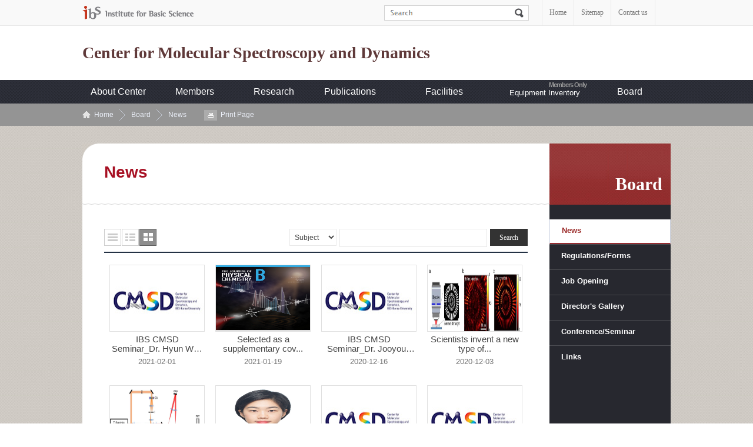

--- FILE ---
content_type: text/html; charset=UTF-8
request_url: https://cmsd.ibs.re.kr/_prog/_board/?code=cmsd_en_News&site_dvs_cd=cmsd_en&menu_dvs_cd=0701&list_typ=C&skey=&sval=&smonth=&site_dvs=&GotoPage=17&GotoPage=16
body_size: 30408
content:
<!DOCTYPE html PUBLIC "-//W3C//DTD XHTML 1.0 Transitional//EN" "http://www.w3.org/TR/xhtml1/DTD/xhtml1-transitional.dtd">
<html xmlns="http://www.w3.org/1999/xhtml" xml:lang="ko" lang="ko">
<head>
<meta http-equiv="Content-Type" content="text/html; charset=utf-8" />
<meta http-equiv="X-UA-Compatible" content="IE=edge" />
<title> News &gt; Board &gt; ibs</title>
<meta name="author" content="ibs" />
<meta name="keyword" content="ibs" />
<script type="text/javascript" src="/js/jquery-1.9.0.min.js"></script>
<script type="text/javascript" src="/js/jquery.easing.1.3.js"></script>
<script type="text/javascript" src="/tmpl/cmsd_en/js/jquery.common-scroll.js"></script>
<script type="text/javascript" src="/tmpl/cmsd_en/js/jquery.common-popup.js"></script>
<script type="text/javascript" src="/tmpl/cmsd_en/js/jquery.lnb.js"></script>
<script type="text/javascript" src="/tmpl/cmsd_en/js/template-ui.js"></script>
<script type="text/javascript" src="/tmpl/cmsd_en/js/topmenu.js"></script>
<script type="text/javascript" src="/js/cmsd_en/content.js"></script>
<script type="text/javascript" src="/js/calendar.js"></script>
<script type="text/javascript" src="/js/javascript.js"></script>
<script type="text/javascript" src="/js/flash.js"></script>
<link rel="icon" type="image/x-icon" href="/img/cmsd_en/common/favicon.ico">
<script type="text/javascript" src="js/script.js"></script>
<link rel="stylesheet" href="/css/cmsd_en/tmpl.css" type="text/css" />
<link href="/_prog/_board/skin/common/css/board.css" rel="stylesheet" type="text/css" />
<link href="/_prog/_board/skin/line/css/board.css" rel="stylesheet" type="text/css" />
<link rel='stylesheet' href='/_prog/css/program.css' type='text/css' /><!-- 오른쪽버튼사용 유무 설정  -->


</head> 
<body id="total">
	<!-- 스킵네비케이션 -->
		<div id="subWrap">
		<div class="skip">	
			<a href="#txt">본문 바로가기</a>
			<a href="#gnb">주메뉴 바로가기</a>
			<a href="#snb">하위메뉴 바로가기</a>
		</div>		
		<!-- 스킵네비케이션 -->

<hr />

	<!-- 글로벌메뉴 -->
	<div id="lnbwarp">
		<div id="lnb">
			<a href="http://www.ibs.re.kr/eng.do" target="_blank" title="새 창으로 이동" class="ibs"><img src="/img/cmsd_en/common/top_logo.gif" alt="IBS Institute for Basic Science" /></a>
			<!-- 검색 -->
			<div id="topSearch">
				<form name="search_form" id="searchFind" method="post" action="/_prog/search/search.php?site_dvs_cd=cmsd_en&menu_dvs_cd=0701">
					<input type="hidden" name="site_dvs_cd" value="cmsd_en" />
					<input type="hidden" name="menu_dvs_cd" value="0701" />
					<input type="hidden" name="s_type" value="all" />
					<fieldset>
						<legend>Search</legend>
						<label for="searchword" class="skip">Search</label>
						<input id="search_val" name="searchval" type="text" title="Search input" class="findTxt" value="">
						<input type="image" src="/img/cmsd_en/common/search_bt.gif" alt="Search" class="findButt">
					</fieldset>
				</form>
			</div>

			<script type="text/javascript">
			<!--
				$(function(){
					$("#search_val").focusin(function(){
						if($("#search_val").val() != "") return false;
						$("#search_val").addClass("ov");
					});
					$("#search_val").focusout(function(){
						if($("#search_val").val() != "") return false;
						$("#search_val").removeClass("ov");
					});
				});
			-->
			</script>
			<!-- //검색 -->
			<ul>
				<li><a href="/html/cmsd_en/">Home</a></li>
				<li><a href="/html/cmsd_en/guide/guide_0702.html">Sitemap</a></li>
				<li class="last"><a href="/html/cmsd_en/center/center_0104.html">Contact us</a></li>
			</ul>
		</div>
	</div>
	<!-- //글로벌메뉴 -->

<hr />

	<!-- header -->
	<div id="header">
		<!-- logo -->
		<h1 class="logo"><a href="/html/cmsd_en/">Center for Molecular Spectroscopy and Dynamics</a></h1>
		<!-- //logo -->
	</div>
	<!-- //header -->

	<!-- gnb -->
	<div id="gnb">
    <h2 class="hidden">mainmenu</h2>
    <div id="animate">
        <div class="focus_bg">
<ul id="tm">
<li class='thm'><a href='/html/cmsd_en/center/center_0101.html'>About Center</a><ul class='thmc' id='tm_1th_1'>
<li><a href="/html/cmsd_en/center/center_0101.html"  class="">Introduction</a></li>
<li><a href="/html/cmsd_en/center/center_0102.html"  class="">Organization</a></li>
<li><a href="/html/cmsd_en/center/center_0103.html"  class="">Location</a></li>
<li><a href="http://www.youtube.com/channel/UC8Qp0IzKxm9TEZ8Xhl1itFA/videos" target='_blank' title='새창열림' class="">Youtube Channel</a></li>
<li><a href="/html/cmsd_en/center/center_0104.html"  class="">Contact us</a></li>
</ul>
</li>
<li class='thm'><a href='/html/cmsd_en/people/people_0201.html'>Members</a><ul class='thmc' id='tm_1th_2'>
<li><a href="/html/cmsd_en/people/people_0201.html"  class="">Director</a></li>
<li><a href="/_prog/_personnel/?posi_dvs_cd=542&amp;site_dvs_cd=cmsd_en&amp;menu_dvs_cd=0203"  class="">Research Fellow</a></li>
<li><a href="/_prog/_personnel/?posi_dvs_cd=543&amp;site_dvs_cd=cmsd_en&amp;menu_dvs_cd=0204"  class="">Collaborator</a></li>
<li><a href="/_prog/_personnel/?posi_dvs_cd=544&amp;site_dvs_cd=cmsd_en&amp;menu_dvs_cd=0205"  class="">Commission Task Project Leader</a></li>
<li><a href="/_prog/_personnel/?posi_dvs_cd=545&amp;site_dvs_cd=cmsd_en&amp;menu_dvs_cd=0206"  class="">Students</a></li>
<li><a href="/_prog/_personnel/?posi_dvs_cd=546&amp;site_dvs_cd=cmsd_en&amp;menu_dvs_cd=0207"  class="">Admin Staff</a></li>
<li><a href="/_prog/_personnel/?posi_dvs_cd=841&amp;site_dvs_cd=cmsd_en&amp;menu_dvs_cd=0209&amp;site_dvs_cd=cmsd_en&amp;menu_dvs_cd=0209&amp;site_dvs_cd=cmsd_en&amp;menu_dvs_cd=0209"  class="">Intern Researcher</a></li>
<li><a href="/html/cmsd_en/people/people_0211.html"  class="">Alumni</a></li>
<li><a href="/_prog/_personnel/?mode=SP&amp;site_dvs_cd=cmsd_en&amp;menu_dvs_cd=0208"  class="">People search</a></li>
</ul>
</li>
<li class='thm'><a href='/html/cmsd_en/research/research_0301.html'>Research </a><ul class='thmc' id='tm_1th_3'>
<li><a href="/html/cmsd_en/research/research_0301.html"  class="">Introduction and Research Aims</a></li>
<li><a href="/_prog/_board/?code=cmsd_en_Research&amp;site_dvs_cd=cmsd_en&amp;menu_dvs_cd=0301&amp;site_dvs_cd=cmsd_en&amp;menu_dvs_cd=0301"  class="">Posters and Short Descriptions</a></li>
</ul>
</li>
<li class='thm'><a href='/html/cmsd_en/publications/books_01.html'>Publications</a><ul class='thmc' id='tm_1th_4'>
<li><a href="/html/cmsd_en/publications/books_01.html"  class="">Books</a></li>
<li><a href="/_prog/publication/?gubun=Journals&amp;site_dvs_cd=cmsd_en&amp;menu_dvs_cd=0401&amp;site_dvs_cd=cmsd_en&amp;menu_dvs_cd=0401"  class="">Journals</a></li>
<li><a href="/_prog/patents/?site_dvs_cd=cmsd_en&amp;menu_dvs_cd=0402"  class="">Patents</a></li>
</ul>
</li>
<li class='thm'><a href='/_prog/_board/?code=cmsd_en_fc_Bio&amp;site_dvs_cd=cmsd_en&amp;menu_dvs_cd=0503&amp;site_dvs_cd=cmsd_en&amp;menu_dvs_cd=0503'>Facilities</a><ul class='thmc' id='tm_1th_5'>
<li><a href="/_prog/_board/?code=cmsd_en_fc_Bio&amp;site_dvs_cd=cmsd_en&amp;menu_dvs_cd=0503&amp;site_dvs_cd=cmsd_en&amp;menu_dvs_cd=0503"  class="">Super-depth Optical Imaging Lab</a></li>
<li><a href="/_prog/_board/?code=cmsd_en_fc_BBIPPS&amp;site_dvs_cd=cmsd_en&amp;menu_dvs_cd=0502&amp;site_dvs_cd=cmsd_en&amp;menu_dvs_cd=0502"  class="">Ultrafast Infrared Spectroscopy Lab</a></li>
<li><a href="/_prog/_board/?code=cmsd_en_fc_UIR&amp;site_dvs_cd=cmsd_en&amp;menu_dvs_cd=0515"  class="">Ultrafast IR-Visible Spectroscopy Lab</a></li>
<li><a href="/_prog/_board/?code=cmsd_en_fc_Chem&amp;site_dvs_cd=cmsd_en&amp;menu_dvs_cd=0504&amp;site_dvs_cd=cmsd_en&amp;menu_dvs_cd=0504"  class="">Instrument and Chemistry Lab</a></li>
<li><a href="/_prog/_board/?code=cmsd_en_fc_MIma&amp;site_dvs_cd=cmsd_en&amp;menu_dvs_cd=0513&amp;site_dvs_cd=cmsd_en&amp;menu_dvs_cd=0513"  class="">Molecular Imaging Lab</a></li>
<li><a href="/_prog/_board/?code=cmsd_en_fc_High&amp;site_dvs_cd=cmsd_en&amp;menu_dvs_cd=0505&amp;site_dvs_cd=cmsd_en&amp;menu_dvs_cd=0505"  class="">Multidimensional Infrared Spectroscopy Lab</a></li>
<li><a href="/_prog/_board/?code=cmsd_en_fc_Nano&amp;site_dvs_cd=cmsd_en&amp;menu_dvs_cd=0506&amp;site_dvs_cd=cmsd_en&amp;menu_dvs_cd=0506&amp;site_dvs_cd=cmsd_en&amp;menu_dvs_cd=0506"  class="">Sample Preparation Lab</a></li>
<li><a href="/_prog/_board/?code=cmsd_en_fc_Opt&amp;site_dvs_cd=cmsd_en&amp;menu_dvs_cd=0507&amp;site_dvs_cd=cmsd_en&amp;menu_dvs_cd=0507"  class="">Optical Frequency Comb Spectroscopy Lab</a></li>
<li><a href="/_prog/_board/?code=cmsd_en_fc_SMSD&amp;site_dvs_cd=cmsd_en&amp;menu_dvs_cd=0508&amp;site_dvs_cd=cmsd_en&amp;menu_dvs_cd=0508"  class="">Single Molecule Imaging Lab</a></li>
<li><a href="/_prog/_board/?code=cmsd_en_fc_Spec&amp;site_dvs_cd=cmsd_en&amp;menu_dvs_cd=0509"  class="">Spectroscopic Imaging Lab</a></li>
<li><a href="/_prog/_board/?code=cmsd_en_fc_Theo&amp;site_dvs_cd=cmsd_en&amp;menu_dvs_cd=0510"  class="">Theory and Computation</a></li>
<li><a href="/_prog/_board/?code=cmsd_en_fc_Open&amp;site_dvs_cd=cmsd_en&amp;menu_dvs_cd=0511"  class="">Open Access Facility</a></li>
<li><a href="/_prog/_board/?code=cmsd_en_fc_CREq&amp;site_dvs_cd=cmsd_en&amp;menu_dvs_cd=0514"  class="">Collaborative Research Equipment</a></li>
<li><a href="/_prog/_board/?code=cmsd_en_Facilities&amp;site_dvs_cd=cmsd_en&amp;menu_dvs_cd=0501&amp;site_dvs_cd=cmsd_en&amp;menu_dvs_cd=0501&amp;site_dvs_cd=cmsd_en&amp;menu_dvs_cd=0501&amp;site_dvs_cd=cmsd_en&amp;menu_dvs_cd=0501"  class="">Quantum Spectroscopy Lab</a></li>
</ul>
</li>
<li class='thm'><a href='/html/cmsd_en/inventory/equipment_inventory.html'>Equipment Inventory</a><ul class='thmc' id='tm_1th_6'>
<li><a href="/html/cmsd_en/inventory/equipment_inventory.html"  class="">Equipment Inventory</a></li>
</ul>
</li>
<li class='thm'><a href='/_prog/_board/?code=cmsd_en_News&amp;site_dvs_cd=cmsd_en&amp;menu_dvs_cd=0701'>Board</a><ul class='thmc' id='tm_1th_7'>
<li><a href="/_prog/_board/?code=cmsd_en_News&amp;site_dvs_cd=cmsd_en&amp;menu_dvs_cd=0701"  class="ov">News</a></li>
<li><a href="/_prog/_board/?code=cmsd_en_egulation&amp;site_dvs_cd=cmsd_en&amp;menu_dvs_cd=0702"  class="">Regulations/Forms</a></li>
<li><a href="/_prog/jobopenings/?site_dvs_cd=cmsd_en&amp;site_dvs_cd=cmsd_en&amp;menu_dvs_cd=0703"  class="">Job Opening</a></li>
<li><a href="/_prog/_board/?code=cmsd_en_photo1&amp;site_dvs_cd=cmsd_en&amp;menu_dvs_cd=0704"  class="">Director&#039;s Gallery</a></li>
<li><a href="/_prog/seminars/?site_dvs_cd=cmsd_en&amp;site_dvs_cd=cmsd_en&amp;menu_dvs_cd=0706"  class="">Conference/Seminar</a></li>
<li><a href="/_prog/links/?site_dvs_cd=cmsd_en&amp;site_dvs_cd=cmsd_en&amp;menu_dvs_cd=0707"  class="">Links</a></li>
</ul>
</li>
</ul>

        <!--
        <ul id="tm">
            <li class="thm"><a href="#none">About Center</a>
                <ul class="thmc">
                    <li><a href="#">About Center</a></li>
                    <li><a href="#">About Center</a></li>
                    <li><a href="#">About Center</a></li>
                    <li><a href="#">About Center</a></li>
                </ul>
            </li>
            <li class="thm"><a href="#none">People</a>
                <ul class="thmc">
                    <li><a href="#">People</a></li>
                    <li><a href="#">People</a></li>
                    <li><a href="#">People</a></li>
                    <li><a href="#">People</a></li>
                </ul>
            </li>
            <li class="thm"><a href="#none">Research</a>
                <ul class="thmc">
                    <li><a href="#">Research</a></li>
                    <li><a href="#">Research</a></li>
                    <li><a href="#">Research</a></li>
                    <li><a href="#">Research</a></li>
                </ul>
            </li>
            <li class="thm"><a href="#none">Publication</a>
                <ul class="thmc">
                    <li><a href="#">Publication</a></li>
                    <li><a href="#">Publication</a></li>
                    <li><a href="#">Publication</a></li>
                    <li><a href="#">Publication</a></li>
                </ul>
            </li>
            <li class="thm"><a href="#none">Board</a>
                <ul class="thmc">
                    <li><a href="#">Board</a></li>
                    <li><a href="#">Board</a></li>
                    <li><a href="#">Board</a></li>
                    <li><a href="#">Board</a></li>
                </ul>
            </li>
        </ul>
    -->
    </div>
    </div>
</div>

<script type="text/javascript">
    var param = "#gnb";
    var obj = ".thmc";
    var btn = ".thm>a";
    var wrap = "#animate";
    gnb(param,obj,btn,wrap);
</script>	<!-- //gnb -->
 
<!-- 컨텐츠 시작 -->

	<div id="location">
		<div class="path">
			<a href="/html/cmsd_en/" class="home">Home</a> <a href="">Board</a>  <a href="/_prog/_board/?code=cmsd_en_News&amp;site_dvs_cd=cmsd_en&amp;menu_dvs_cd=0701" class="navi_ov">News</a>			<a class="print" href="/_prog/_board/?code=cmsd_en_News&amp;site_dvs_cd=cmsd_en&amp;menu_dvs_cd=0701&amp;list_typ=C&amp;skey=&amp;sval=&amp;smonth=&amp;site_dvs=&amp;GotoPage=17&amp;GotoPage=16" target='_blank' title='인쇄시 새창으로 열립니다.' onclick="printContent('/_prog/_board/?code=cmsd_en_News&amp;site_dvs_cd=cmsd_en&amp;menu_dvs_cd=0701&amp;list_typ=C&amp;skey=&amp;sval=&amp;smonth=&amp;site_dvs=&amp;GotoPage=17&amp;GotoPage=16');return false" >Print Page</a>
		</div>
	</div>

<div id="subcontainer">

	<div id="leftWrap">
		<!-- 왼쪽메뉴 -->
		<div id="lt_wrap"><h2>Board </h2></div>
		<div id="snb">
			
	
	<ul class='lm_2th'>
		<li><a href="/_prog/_board/?code=cmsd_en_News&amp;site_dvs_cd=cmsd_en&amp;menu_dvs_cd=0701" class='link_2th_ov over'>News</a>
</li>		<li><a href="/_prog/_board/?code=cmsd_en_egulation&amp;site_dvs_cd=cmsd_en&amp;menu_dvs_cd=0702" class='link_2th'>Regulations/Forms</a>
</li>		<li><a href="/_prog/jobopenings/?site_dvs_cd=cmsd_en&amp;site_dvs_cd=cmsd_en&amp;menu_dvs_cd=0703" class='link_2th'>Job Opening</a>
</li>		<li><a href="/_prog/_board/?code=cmsd_en_photo1&amp;site_dvs_cd=cmsd_en&amp;menu_dvs_cd=0704" class='link_2th'>Director&#039;s Gallery</a>
<div id='submenu4'>				
				<ul class='lm_3th'>
<li><a href="/_prog/_board/?code=cmsd_en_photo1&amp;site_dvs_cd=cmsd_en&amp;menu_dvs_cd=070401" class='link_3th'>Group Members</a></li>
<li><a href="/_prog/_board/?code=cmsd_en_photo2&amp;site_dvs_cd=cmsd_en&amp;menu_dvs_cd=070402" class='link_3th'>Award</a></li>
<li><a href="/_prog/_board/?code=cmsd_en_photo3&amp;site_dvs_cd=cmsd_en&amp;menu_dvs_cd=070403" class='link_3th'>Conference</a></li>
<li><a href="/_prog/_board/?code=cmsd_en_photo7&amp;site_dvs_cd=cmsd_en&amp;menu_dvs_cd=070406&amp;site_dvs_cd=cmsd_en&amp;menu_dvs_cd=070406" class='link_3th'>CMDS 2018</a></li>
<li><a href="/_prog/_board/?code=cmsd_en_photo4&amp;site_dvs_cd=cmsd_en&amp;menu_dvs_cd=070404" class='link_3th'>M. Cho</a></li>
<li><a href="/_prog/_board/?code=cmsd_en_photo5&amp;site_dvs_cd=cmsd_en&amp;menu_dvs_cd=070405" class='link_3th'>Students</a></li>
		</ul></div></li>
		<li><a href="/_prog/seminars/?site_dvs_cd=cmsd_en&amp;site_dvs_cd=cmsd_en&amp;menu_dvs_cd=0706" class='link_2th'>Conference/Seminar</a>
</li>		<li><a href="/_prog/links/?site_dvs_cd=cmsd_en&amp;site_dvs_cd=cmsd_en&amp;menu_dvs_cd=0707" class='link_2th'>Links</a>
</li>

</ul>
<!--
<ul>
	<li class="first"><a href="#none">Director</a></li>
	<li><a href="#none" class="over">Current</a>
		<ul>
			<li><a href="#none">Current 1</a></li>
			<li><a href="#none">Current 2</a></li>
			<li><a href="#none">Current 3</a></li>
		</ul>
	</li>
	<li><a href="#none">Alummni</a></li>
	<li><a href="#none">Alummni</a></li>
	<li><a href="#none">Alummni</a></li>
</ul>
-->
<script type="text/javascript">leftmenu();</script>		</div>
		<!-- //왼쪽메뉴 -->
	</div>

	<div id="RightContents">
		<div id="print_type3">
			<div id="tiGroup">
				<h3 id="contTi">News</h3>
			</div>
	
<!-- 탭메뉴 및 좌측메뉴 펼침기능 종료 부분 -->

<div id='txt'><!-- content start -->


<!--
<div class="calendar">
	<div class="year"><a class="prev" href="/_prog/_board/index.php?code=cmsd_en_News&site_dvs_cd=cmsd_en&menu_dvs_cd=0701&list_typ=C&skey=&sval=&smonth=&site_dvs=&GotoPage=16&amp;syear=2024&amp;smonth=&amp;GotoPage=1"><span>이전년도</span></a> 2025 <a class="next" href="/_prog/_board/index.php?code=cmsd_en_News&site_dvs_cd=cmsd_en&menu_dvs_cd=0701&list_typ=C&skey=&sval=&smonth=&site_dvs=&GotoPage=16&amp;syear=2026&amp;smonth=&amp;GotoPage=1"><span>다음년도</span></a></div>
	<div class="month">
		<a href="/_prog/_board/index.php?code=cmsd_en_News&site_dvs_cd=cmsd_en&menu_dvs_cd=0701&list_typ=C&skey=&sval=&smonth=&site_dvs=&GotoPage=16&amp;smonth=&amp;GotoPage=1"  class="ov" >All</a>
		<a href="/_prog/_board/index.php?code=cmsd_en_News&site_dvs_cd=cmsd_en&menu_dvs_cd=0701&list_typ=C&skey=&sval=&smonth=&site_dvs=&GotoPage=16&amp;smonth=1&amp;GotoPage=1"     >Jan</a>
		<a href="/_prog/_board/index.php?code=cmsd_en_News&site_dvs_cd=cmsd_en&menu_dvs_cd=0701&list_typ=C&skey=&sval=&smonth=&site_dvs=&GotoPage=16&amp;smonth=2&amp;GotoPage=1"    >Feb</a>
		<a href="/_prog/_board/index.php?code=cmsd_en_News&site_dvs_cd=cmsd_en&menu_dvs_cd=0701&list_typ=C&skey=&sval=&smonth=&site_dvs=&GotoPage=16&amp;smonth=3&amp;GotoPage=1"    >Mar</a>
		<a href="/_prog/_board/index.php?code=cmsd_en_News&site_dvs_cd=cmsd_en&menu_dvs_cd=0701&list_typ=C&skey=&sval=&smonth=&site_dvs=&GotoPage=16&amp;smonth=4&amp;GotoPage=1"    >Apr</a>
		<a href="/_prog/_board/index.php?code=cmsd_en_News&site_dvs_cd=cmsd_en&menu_dvs_cd=0701&list_typ=C&skey=&sval=&smonth=&site_dvs=&GotoPage=16&amp;smonth=5&amp;GotoPage=1"    >May</a>
		<a href="/_prog/_board/index.php?code=cmsd_en_News&site_dvs_cd=cmsd_en&menu_dvs_cd=0701&list_typ=C&skey=&sval=&smonth=&site_dvs=&GotoPage=16&amp;smonth=6&amp;GotoPage=1"    >Jun</a>
		<a href="/_prog/_board/index.php?code=cmsd_en_News&site_dvs_cd=cmsd_en&menu_dvs_cd=0701&list_typ=C&skey=&sval=&smonth=&site_dvs=&GotoPage=16&amp;smonth=7&amp;GotoPage=1"    >Jul</a>
		<a href="/_prog/_board/index.php?code=cmsd_en_News&site_dvs_cd=cmsd_en&menu_dvs_cd=0701&list_typ=C&skey=&sval=&smonth=&site_dvs=&GotoPage=16&amp;smonth=8&amp;GotoPage=1"    >Aug</a>
		<a href="/_prog/_board/index.php?code=cmsd_en_News&site_dvs_cd=cmsd_en&menu_dvs_cd=0701&list_typ=C&skey=&sval=&smonth=&site_dvs=&GotoPage=16&amp;smonth=9&amp;GotoPage=1"    >Sep</a>
		<a href="/_prog/_board/index.php?code=cmsd_en_News&site_dvs_cd=cmsd_en&menu_dvs_cd=0701&list_typ=C&skey=&sval=&smonth=&site_dvs=&GotoPage=16&amp;smonth=10&amp;GotoPage=1"   >Oct</a>
		<a href="/_prog/_board/index.php?code=cmsd_en_News&site_dvs_cd=cmsd_en&menu_dvs_cd=0701&list_typ=C&skey=&sval=&smonth=&site_dvs=&GotoPage=16&amp;smonth=11&amp;GotoPage=1"   >Nov</a>
		<a href="/_prog/_board/index.php?code=cmsd_en_News&site_dvs_cd=cmsd_en&menu_dvs_cd=0701&list_typ=C&skey=&sval=&smonth=&site_dvs=&GotoPage=16&amp;smonth=12&amp;GotoPage=1"   >Dec</a>
	</div>	
</div>
-->
<!-- 리스트스타일 -->
<div class="list_style">
	<ul class="view_sorting">
			<li><a href="/_prog/_board/index.php?code=cmsd_en_News&site_dvs_cd=cmsd_en&menu_dvs_cd=0701&list_typ=C&skey=&sval=&smonth=&site_dvs=&GotoPage=16&list_typ=A" class="item1">목록형</a></li>
	<li><a href="/_prog/_board/index.php?code=cmsd_en_News&site_dvs_cd=cmsd_en&menu_dvs_cd=0701&list_typ=C&skey=&sval=&smonth=&site_dvs=&GotoPage=16&list_typ=B" class="item2">요약형</a></li>
	<li class="on"><a href="/_prog/_board/index.php?code=cmsd_en_News&site_dvs_cd=cmsd_en&menu_dvs_cd=0701&list_typ=C&skey=&sval=&smonth=&site_dvs=&GotoPage=16&list_typ=C" class="item3">사진형</a></li>
		</ul>

<!-- 게시판 상단 전체글수와 검색 -->
<form action="/_prog/_board/index.php?code=cmsd_en_News&site_dvs_cd=cmsd_en&menu_dvs_cd=0701&list_typ=C&skey=&sval=&smonth=&site_dvs=&GotoPage=16" id="boardFind" name='boardFind' method="post">
<div class="searchWrap">
	<fieldset class="board_find">
		<legend>게시물검색</legend>
		<select id='skey' title='findItem' name='skey' ><option value='title' >Subject</option><option value='ntt_cntn' >Content</option><option value='wrt' >Writer</option></select>		<input type="hidden" id="GotoPage" name='GotoPage' value="1" />	
		<input type="text" id="findWrite" name='sval' value=""  title="검색어를 입력하세요" />
		<input id="btnSearch" type="submit" value="Search" class="searchbtn" />
	</fieldset>
</div>
</form>
</div>


<!-- 게시판리스트 -->
<div class="board_photo">
	<ul class="board_photoList">
				<li><a href="./?mode=V&amp;no=29065&amp;code=cmsd_en_News&site_dvs_cd=cmsd_en&menu_dvs_cd=0701&list_typ=C&skey=&sval=&smonth=&site_dvs=&GotoPage=16" class="photo_thum"><img src="/img/kr/common/no_images_cmsd.jpg" alt="IBS CMSD Seminar_Dr. Hyun Woo Kim (KRICT)(Feb. 01, 2021)"></a>
		<p><strong><a href='./?mode=V&amp;no=29065&amp;code=cmsd_en_News&site_dvs_cd=cmsd_en&menu_dvs_cd=0701&list_typ=C&skey=&sval=&smonth=&site_dvs=&GotoPage=16'>IBS CMSD Seminar_Dr. Hyun Woo K...</a></strong></p>2021-02-01</li>
				<li><a href="./?mode=V&amp;no=28905&amp;code=cmsd_en_News&site_dvs_cd=cmsd_en&menu_dvs_cd=0701&list_typ=C&skey=&sval=&smonth=&site_dvs=&GotoPage=16" class="photo_thum"><img src="/Upl/_board/cmsd_en_News/cmsd_en_News_0_1611031209.jpg" alt="Selected as a supplementary cover for &#039;The Journal of Physical Chemistry B&#039;!"></a>
		<p><strong><a href='./?mode=V&amp;no=28905&amp;code=cmsd_en_News&site_dvs_cd=cmsd_en&menu_dvs_cd=0701&list_typ=C&skey=&sval=&smonth=&site_dvs=&GotoPage=16'>Selected as a supplementary cov...</a></strong></p>2021-01-19</li>
				<li><a href="./?mode=V&amp;no=28627&amp;code=cmsd_en_News&site_dvs_cd=cmsd_en&menu_dvs_cd=0701&list_typ=C&skey=&sval=&smonth=&site_dvs=&GotoPage=16" class="photo_thum"><img src="/img/kr/common/no_images_cmsd.jpg" alt="IBS CMSD Seminar_Dr. Jooyoun Kang (IBS CMSD)(Dec. 16, 2020)"></a>
		<p><strong><a href='./?mode=V&amp;no=28627&amp;code=cmsd_en_News&site_dvs_cd=cmsd_en&menu_dvs_cd=0701&list_typ=C&skey=&sval=&smonth=&site_dvs=&GotoPage=16'>IBS CMSD Seminar_Dr. Jooyoun Ka...</a></strong></p>2020-12-16</li>
				<li><a href="./?mode=V&amp;no=28486&amp;code=cmsd_en_News&site_dvs_cd=cmsd_en&menu_dvs_cd=0701&list_typ=C&skey=&sval=&smonth=&site_dvs=&GotoPage=16" class="photo_thum"><img src="/Upl/_board/cmsd_en_News/cmsd_en_News_0_1606973149.jpg" alt="Scientists invent a new type of microscope that can see through an intact skull"></a>
		<p><strong><a href='./?mode=V&amp;no=28486&amp;code=cmsd_en_News&site_dvs_cd=cmsd_en&menu_dvs_cd=0701&list_typ=C&skey=&sval=&smonth=&site_dvs=&GotoPage=16'>Scientists invent a new type of...</a></strong></p>2020-12-03</li>
				<li><a href="./?mode=V&amp;no=28485&amp;code=cmsd_en_News&site_dvs_cd=cmsd_en&menu_dvs_cd=0701&list_typ=C&skey=&sval=&smonth=&site_dvs=&GotoPage=16" class="photo_thum"><img src="/Upl/_board/cmsd_en_News/cmsd_en_News_0_1606973177.jpg" alt="IBS, 두개골 훼손 없이 신경망 관찰 현미경 개발"></a>
		<p><strong><a href='./?mode=V&amp;no=28485&amp;code=cmsd_en_News&site_dvs_cd=cmsd_en&menu_dvs_cd=0701&list_typ=C&skey=&sval=&smonth=&site_dvs=&GotoPage=16'>IBS, 두개골 훼손 없이 ...</a></strong></p>2020-12-03</li>
				<li><a href="./?mode=V&amp;no=28305&amp;code=cmsd_en_News&site_dvs_cd=cmsd_en&menu_dvs_cd=0701&list_typ=C&skey=&sval=&smonth=&site_dvs=&GotoPage=16" class="photo_thum"><img src="/Upl/_board/cmsd_en_News/cmsd_en_News_0_1605752034.jpg" alt="New Research Fellow!"></a>
		<p><strong><a href='./?mode=V&amp;no=28305&amp;code=cmsd_en_News&site_dvs_cd=cmsd_en&menu_dvs_cd=0701&list_typ=C&skey=&sval=&smonth=&site_dvs=&GotoPage=16'>New Research Fellow!</a></strong></p>2020-11-19</li>
				<li><a href="./?mode=V&amp;no=28025&amp;code=cmsd_en_News&site_dvs_cd=cmsd_en&menu_dvs_cd=0701&list_typ=C&skey=&sval=&smonth=&site_dvs=&GotoPage=16" class="photo_thum"><img src="/img/kr/common/no_images_cmsd.jpg" alt="「2020 국가연구개발 우수성과 100선」에 IBS 연구성과 3건 선정"></a>
		<p><strong><a href='./?mode=V&amp;no=28025&amp;code=cmsd_en_News&site_dvs_cd=cmsd_en&menu_dvs_cd=0701&list_typ=C&skey=&sval=&smonth=&site_dvs=&GotoPage=16'>「2020 국가연구개발 우...</a></strong></p>2020-11-04</li>
				<li><a href="./?mode=V&amp;no=27968&amp;code=cmsd_en_News&site_dvs_cd=cmsd_en&menu_dvs_cd=0701&list_typ=C&skey=&sval=&smonth=&site_dvs=&GotoPage=16" class="photo_thum"><img src="/img/kr/common/no_images_cmsd.jpg" alt="IBS CMSD Seminar_Dr. Anahita Khammari (IBS CMSD)(Nov. 04, 2020)"></a>
		<p><strong><a href='./?mode=V&amp;no=27968&amp;code=cmsd_en_News&site_dvs_cd=cmsd_en&menu_dvs_cd=0701&list_typ=C&skey=&sval=&smonth=&site_dvs=&GotoPage=16'>IBS CMSD Seminar_Dr. Anahita Kh...</a></strong></p>2020-11-03</li>
				<li><a href="./?mode=V&amp;no=27967&amp;code=cmsd_en_News&site_dvs_cd=cmsd_en&menu_dvs_cd=0701&list_typ=C&skey=&sval=&smonth=&site_dvs=&GotoPage=16" class="photo_thum"><img src="/img/kr/common/no_images_cmsd.jpg" alt="IBS CMSD Seminar_Prof. Kyung Hwan Kim (POSTECH)(Nov. 11, 2020)"></a>
		<p><strong><a href='./?mode=V&amp;no=27967&amp;code=cmsd_en_News&site_dvs_cd=cmsd_en&menu_dvs_cd=0701&list_typ=C&skey=&sval=&smonth=&site_dvs=&GotoPage=16'>IBS CMSD Seminar_Prof. Kyung Hw...</a></strong></p>2020-11-03</li>
				<li><a href="./?mode=V&amp;no=27765&amp;code=cmsd_en_News&site_dvs_cd=cmsd_en&menu_dvs_cd=0701&list_typ=C&skey=&sval=&smonth=&site_dvs=&GotoPage=16" class="photo_thum"><img src="/img/kr/common/no_images_cmsd.jpg" alt="IBS CMSD Seminar_Prof. Jae Yoon Shin (Korea University)(Oct. 28, 2020)"></a>
		<p><strong><a href='./?mode=V&amp;no=27765&amp;code=cmsd_en_News&site_dvs_cd=cmsd_en&menu_dvs_cd=0701&list_typ=C&skey=&sval=&smonth=&site_dvs=&GotoPage=16'>IBS CMSD Seminar_Prof. Jae Yoon...</a></strong></p>2020-10-13</li>
				<li><a href="./?mode=V&amp;no=27505&amp;code=cmsd_en_News&site_dvs_cd=cmsd_en&menu_dvs_cd=0701&list_typ=C&skey=&sval=&smonth=&site_dvs=&GotoPage=16" class="photo_thum"><img src="/Upl/_board/cmsd_en_News/cmsd_en_News_0_1600837601.png" alt="New Research Fellows!"></a>
		<p><strong><a href='./?mode=V&amp;no=27505&amp;code=cmsd_en_News&site_dvs_cd=cmsd_en&menu_dvs_cd=0701&list_typ=C&skey=&sval=&smonth=&site_dvs=&GotoPage=16'>New Research Fellows!</a></strong></p>2020-09-23</li>
				<li><a href="./?mode=V&amp;no=27425&amp;code=cmsd_en_News&site_dvs_cd=cmsd_en&menu_dvs_cd=0701&list_typ=C&skey=&sval=&smonth=&site_dvs=&GotoPage=16" class="photo_thum"><img src="/img/kr/common/no_images_cmsd.jpg" alt="New Master&#039;s Course Students in IBS CMSD!"></a>
		<p><strong><a href='./?mode=V&amp;no=27425&amp;code=cmsd_en_News&site_dvs_cd=cmsd_en&menu_dvs_cd=0701&list_typ=C&skey=&sval=&smonth=&site_dvs=&GotoPage=16'>New Master&#039;s Course Studen...</a></strong></p>2020-09-18</li>
			</ul>
</div>

<!-- 게시판 버튼모음 -->
<div class="board_butt mt_20">
	
		<a href="/_prog/_board/index.php?code=cmsd_en_News&amp;site_dvs_cd=cmsd_en&amp;menu_dvs_cd=0701&amp;site_dvs=" class="b_btn_b"><span>List</span></a>
			<a href='/xmls/_board/cmsd_en_News.xml' target='_blank' class="b_btn_g" > <span>RSS</span></a>
	</div>


<!-- 게시판 페이징 -->
<div class="page mt_20">
	<p class='paging'><a href='?code=cmsd_en_News&site_dvs_cd=cmsd_en&menu_dvs_cd=0701&list_typ=C&skey=&sval=&smonth=&site_dvs=&GotoPage=16&amp;GotoPage=1'  class='first'><span>처음 페이지</span></a><a href='?code=cmsd_en_News&site_dvs_cd=cmsd_en&menu_dvs_cd=0701&list_typ=C&skey=&sval=&smonth=&site_dvs=&GotoPage=16&amp;GotoPage=10'  class='prev' ><span >이전 페이지 10 개</span></a><a class='pg_num' href='?code=cmsd_en_News&site_dvs_cd=cmsd_en&menu_dvs_cd=0701&list_typ=C&skey=&sval=&smonth=&site_dvs=&GotoPage=16&amp;GotoPage=11'>11</a> <a class='pg_num' href='?code=cmsd_en_News&site_dvs_cd=cmsd_en&menu_dvs_cd=0701&list_typ=C&skey=&sval=&smonth=&site_dvs=&GotoPage=16&amp;GotoPage=12'>12</a> <a class='pg_num' href='?code=cmsd_en_News&site_dvs_cd=cmsd_en&menu_dvs_cd=0701&list_typ=C&skey=&sval=&smonth=&site_dvs=&GotoPage=16&amp;GotoPage=13'>13</a> <a class='pg_num' href='?code=cmsd_en_News&site_dvs_cd=cmsd_en&menu_dvs_cd=0701&list_typ=C&skey=&sval=&smonth=&site_dvs=&GotoPage=16&amp;GotoPage=14'>14</a> <a class='pg_num' href='?code=cmsd_en_News&site_dvs_cd=cmsd_en&menu_dvs_cd=0701&list_typ=C&skey=&sval=&smonth=&site_dvs=&GotoPage=16&amp;GotoPage=15'>15</a> <strong>16</strong><a class='pg_num' href='?code=cmsd_en_News&site_dvs_cd=cmsd_en&menu_dvs_cd=0701&list_typ=C&skey=&sval=&smonth=&site_dvs=&GotoPage=16&amp;GotoPage=17'>17</a> <a class='pg_num' href='?code=cmsd_en_News&site_dvs_cd=cmsd_en&menu_dvs_cd=0701&list_typ=C&skey=&sval=&smonth=&site_dvs=&GotoPage=16&amp;GotoPage=18'>18</a> <a class='pg_num' href='?code=cmsd_en_News&site_dvs_cd=cmsd_en&menu_dvs_cd=0701&list_typ=C&skey=&sval=&smonth=&site_dvs=&GotoPage=16&amp;GotoPage=19'>19</a> <a class='pg_num' href='?code=cmsd_en_News&site_dvs_cd=cmsd_en&menu_dvs_cd=0701&list_typ=C&skey=&sval=&smonth=&site_dvs=&GotoPage=16&amp;GotoPage=20'>20</a> <a href='?code=cmsd_en_News&site_dvs_cd=cmsd_en&menu_dvs_cd=0701&list_typ=C&skey=&sval=&smonth=&site_dvs=&GotoPage=16&amp;GotoPage=21' class='next'><span> 다음 페이지 10 개</span></a><a href='?code=cmsd_en_News&site_dvs_cd=cmsd_en&menu_dvs_cd=0701&list_typ=C&skey=&sval=&smonth=&site_dvs=&GotoPage=16&amp;GotoPage=46'  class='last' ><span>마지막 페이지 46</span></a></p></div>					




</div><!-- content end -->
		</div>
		<!-- // print -->		
	</div>
	<!-- // RightContents -->
</div>
<!-- // subcontainer -->


<!-- footer -->
<div id="footer">
	
	<!-- 카피라이트 -->
	<div class="bottom">
	<!-- top -->
	
	<!-- //top -->
		<p class="foo_logo"><img src="/img/cmsd_en/common/foo_logo.gif" alt="IBS Institute for Basic Science" /></p>
		
		<address>IBS Center for Molecular Spectroscopy and Dynamics, KU R&D Center, Korea University, Anam-ro 145, Seongbuk-gu, Seoul, Korea (02841)<br />Tel : +82-2-3290-4747</address>
		<p class="copy">Copyright(c) 2014 Center for Molecular Spectroscopy and Dynamics. All Rights Reserved.</p>

	</div>
	<!-- //카피라이트 -->

</div>
<!-- //footer -->

</div>
<!-- // wrap -->

</body>
</html>



--- FILE ---
content_type: text/css
request_url: https://cmsd.ibs.re.kr/css/cmsd_en/tmpl.css
body_size: 165
content:
@charset "utf-8";
@import "/css/cmsd_en/common.css";
@import "/css/cmsd_en/layout.css";
@import "/css/cmsd_en/component.css";
@import "/css/cmsd_en/content.css";

--- FILE ---
content_type: text/css
request_url: https://cmsd.ibs.re.kr/_prog/_board/skin/common/css/board.css
body_size: 40990
content:
.w25 {width:25px;}
.w50 {width:50px;}
.w80 {width:80px;}
.w100 {width:100px;}
.w110 {width:110px;}
.w120 {width:120px;}
.w130 {width:130px;}
.w140 {width:140px;}
.w150 {width:150px;}
.w160 {width:160px;}
.w170 {width:170px;}
.w180 {width:180px;}
.w190 {width:190px;}
.w200 {width:200px;}
.w250 {width:250px;}
.w260 {width:260px;}
.w270 {width:270px;}
.w300 {width:300px;}
.w310 {width:310px;}
.w320 {width:320px;}
.w330 {width:330px;}
.w340 {width:340px;}
.w350 {width:350px;}
.w360 {width:360px;}
.w370 {width:370px;}
.w380 {width:380px;}
.w390 {width:390px;}
.w400 {width:400px;}
.w450 {width:450px;}
.w500 {width:500px;}
.w600 {width:600px;}


.h25 {height:25px;}
.h50 {height:50px;}
.h80 {height:80px;}
.h100 {height:100px;}
.h110 {height:110px;}
.h120 {height:120px;}
.h130 {height:130px;}
.h140 {height:140px;}
.h150 {height:150px;}
.h160 {height:160px;}
.h170 {height:170px;}
.h180 {height:180px;}
.h190 {height:190px;}
.h200 {height:200px;}
.h250 {height:250px;}
.h300 {height:300px;}
.h310 {height:310px;}
.h320 {height:320px;}
.h330 {height:330px;}
.h340 {height:340px;}
.h350 {height:350px;}
.h360 {height:360px;}
.h370 {height:370px;}
.h380 {height:380px;}
.h390 {height:390px;}
.h400 {height:400px;}

.maga_btn_m{display:inline-block!important;line-height:14px;background:url(/Img/kr/news/qna_modify.gif) no-repeat 3px 5px; white-space:nowrap;border:1px solid #ddd;}
.maga_btn_m span{display:block;padding:2px 5px 2px 12px;  font-size:11px; font-weight:normal;}

.maga_btn_d{display:inline-block!important;line-height:14px;background:url(/Img/kr/news/qna_del.gif) no-repeat 3px 5px; white-space:nowrap; border:1px solid #ddd;}
.maga_btn_d span{display:block;padding:2px 5px 2px 12px;  font-size:11px; font-weight:normal;}

/*** 삭제될 수도 있음 ***/
/*
html, body {height:100%;}
body, div, dl, dt, dd, ul, ol, li, h1, h2, h3, form, fieldset, button {margin:0;padding:0;line-height:1.4em;}
body, h1, h2, h3, h4, h5, h6, th, td, input, select, textarea {margin:0;color:#666666;font-size:12px;font-family:"돋움",dotum;}
ul, ol, dl, dt, dd, tr, th, td {margin:0;padding:0;list-style:none;}
img {border:none;vertical-align:top;}
hr {display:none;}
a {text-decoration:none;}
a:link,
a:visited {color:#454545;}
a:hover,
a:focus {color:#ff6600;}
*/


a {text-decoration:none;}
a:link,
a:visited {color:#454545;}
a:hover,
a:focus {color:#ff6600;}

.center {text-align:center;}

.write_tip {display:inline-block;width:19px;height:19px;line-height:19px;text-align:center;}
.write_tip img {padding:2px;}
.adm_tblNum {position:absolute;left:0;}

.board_find {border:none;}
 legend {position:absolute;visibility:hidden;height:0;line-height:0;font-size:1px;}
.board_list_info label {position:absolute;visibility:hidden;height:0;line-height:0;font-size:1px;}
.board_list_info02 label {position:absolute;visibility:hidden;height:0;line-height:0;font-size:1px;}
.board_list_info03 label {position:absolute;visibility:hidden;height:0;line-height:0;font-size:1px;}
.board_list_info_link label {position:absolute;visibility:hidden;height:0;line-height:0;font-size:1px;}

.inputTxt {border:1px solid #d3d3d3;height:17px;line-height:17px;width:150px;}

/* food text 겹침 */
.food_uploadTit {width:30px !important;}

/* board list이선화 */
.board_list_info {/*margin-top:40px;*/padding:0 0 10px 0;width:100%;/*text-align:right;*/}
.board_list_info:after {content:" ";display:block;visibility:hidden;clear:both;}
.board_list_info .page_num {float:left;margin:0;padding:0 0 0 8px;}
.board_list_info select,
.board_list_info input {vertical-align:middle;}
.board_list_info .page_num {float:left;margin:0;padding:0 0 0 8px; width:300px;}
.board_list_info .board_find {float:right;}
.board_list_info .board_find select {float:left; vertical-align:middle; padding:4px; border:1px solid #e8e8e8; margin-right:5px;}
.board_list_info .board_find input {float:left; vertical-align:middle; width:249px; height:24px; border-top:1px solid #e8e8e8; border-left:1px solid #e8e8e8; border-bottom:1px solid #e8e8e8;}
.board_list_info .board_find .searchbtn{float:left; background:#333333; width:64px; height:26px; color:#fff;cursor:pointer; letter-spacing:0px; font-family:"Verdana"; border:none;}







.board_list_info02 {position:absolute;right:0;top:5px;width:500px;}
.board_list_info02 select,
.board_list_info02 input {vertical-align:middle;}
.board_list_info02 .page_num {float:left;margin:0;padding:0 0 0 8px;}
.board_list_info02 .board_find {float:right;}
.board_list_info02 .board_find select {float:left; vertical-align:middle; padding:4px; border:1px solid #e8e8e8; margin-right:5px;}
.board_list_info02 .board_find input {float:left; vertical-align:middle; width:249px; height:24px; border-top:1px solid #e8e8e8; border-left:1px solid #e8e8e8; border-bottom:1px solid #e8e8e8;}
.board_list_info02 .board_find .searchbtn{float:left; background:#333333; width:64px; height:26px; color:#fff;cursor:pointer; letter-spacing:0px; font-family:"Verdana"; border:none;}

.board_list_info02 .board_find input.inputTxt {float:left;}



/*.board_list_info02 {position:absolute;right:0;top:5px;width:250px;}
.board_list_info02 select,
.board_list_info02 input {vertical-align:middle;}
.board_list_info02 .page_num {float:left;margin:0;padding:0 0 0 8px;}
.board_list_info02 .board_find {float:right;border:none;}
.board_list_info02 .board_find select {width:75px;height:19px;border:1px solid #c2c2c2;}
.board_list_info02 .board_find #findWrite {width:190px;height:15px;border:1px solid #c2c2c2;}
.board_list_info02 .board_find .inputTxt {border:1px solid #d3d3d3;height:17px;line-height:17px;width:150px;}*/

.board_list_info03 {width:100%;padding:0 0 10px 0;}
.board_list_info03:after {content:" ";display:block;visibility:hidden;clear:both;}
.board_list_info03 .page_num {float:left;margin:0;padding:0 0 0 8px;}
.board_list_info03 .board_find {float:right;width:250px;border:none;}
.board_list_info03 .board_find select {width:75px;height:19px;border:1px solid #c2c2c2;}
.board_list_info03 #findWrite {width:190px;height:15px;border:1px solid #c2c2c2;}
.board_list_info03 .inputTxt {border:1px solid #d3d3d3;height:17px;line-height:17px;width:150px;}

.board_listPage {margin:10px 0;text-align:center;line-height:18px;}
.board_listPage span.arrow img {display:inline-block;width:19px;height:18px;}
.board_listPage span.page_num {display:inline-block;padding-right:5px;}
.board_listPage span.page_num a {display:inline-block;padding:0 7px 0 9px;background:url(/_prog/_board/skin/common/img/list_page_ln.gif) no-repeat left 1px;}
.board_listPage span.page_num strong {display:inline-block;padding:0 7px 0 9px;background:url(/_prog/_board/skin/common/img/list_page_ln.gif) no-repeat left 1px;}
.board_listPage span.page_num .first {background:none;}

.board_butt {margin:10px 0;padding:0 10px;text-align:right;}
.board_butt:after {content:" ";display:block;visibility:hidden;clear:both;}
.board_list_butt {margin:10px 0;padding:10px 5px 0 5px;border-top:1px solid #ddd;text-align:right;}
.board_list_butt:after {content:" ";display:block;visibility:hidden;clear:both;}
.board_list_butt a {color:#e5e5e5;}
.board_list_butt a:hover {text-decoration:none; color:#fff;}



.buttList {margin:10px 0;text-align:right;}
.butt {display:inline-block;height:21px;background:url(/_hamTool/_common/images/small_butt_l.gif) no-repeat left top;}
.butt span {display:inline-block;height:21px;padding:3px 7px 0 7px;font-size:11px;font-weight:bold;letter-spacing:-1px;color:#666666;background:url(/_hamTool/_common/images/small_butt_r.gif) no-repeat right top;cursor:pointer;}




.b_btn_binput {display:inline-block; padding:8px 15px 5px 15px;line-height:14px;background:#c4341a;font-size:12px;white-space:nowrap; font-weight:bold; color:#fff; border:0px; cursor:pointer;font-family:dotum;}











/* download popup */
.file_downTbl {table-layout:fixed;width:100%;border-top:1px solid #dddddd;border-left:1px solid #dddddd;}
.file_downTbl caption {position:relative;visibility:hidden;height:0;line-height:0;font-size:1px;}
.file_downTbl thead {position:absolute;visibility:hidden;height:0;line-height:0;font-size:1px;}
.file_downTbl tr,
.file_downTbl td {padding:3px 0;border-bottom:1px solid #dddddd;border-right:1px solid #dddddd;font-size:11px;}
.file_downTbl .number {text-align:center;background:#f5f5f5;}
.file_downTbl .file {display:block;padding-left:35px;background:url(/_prog/_board/skin/common/img/list_icon_file.gif) no-repeat 17px 1px;}
.file_downTbl .file:link,
.file_downTbl .file:visited {color:#5b636b;}
.file_downTbl .file:hover,
.file_downTbl .file:active,
.file_downTbl .file:focus {color:#5b636b;font-weight:bold;letter-spacing:-1px;}
.file_downBtn {margin:15px 0;text-align:center;}



/* password auth */
.board_auth {width:100%;height:160px;padding:30px 0px;border-top:1px solid #e5e5e5; border-bottom:1px solid #e5e5e5;}
.board_auth p.auth_tit {height:25px;margin:0;padding:10px 0 0 0;font-size:16px;text-align:center;color:#828282; }
.board_auth p.auth_tit strong {color:#3c3c3c;font-size:16px;}
.board_auth fieldset { text-align:center; width:100%;padding:15px 0px; border:none;margin:0 auto; }
.board_auth fieldset legend {display:none;}
.board_auth fieldset label {display:inline-block;min-width:60px;padding:2px 0 0 15px;font-size:11px;background:url(/_prog/_board/skin/common/img/list_icon_hold.gif) no-repeat left 4px;}
.board_auth fieldset #authPword {width:150px;height:23px;margin-right:8px;border:1px solid #c2c2c2;}
.board_auth fieldset .authButt {position:relative; top:10px; }




/* video board */
.board_video {margin:10px 0;border-top:1px solid #dddddd;border-bottom:1px solid #dddddd;}
.board_video .video_list {position:relative;width:100%;padding:21px 0 20px 0;background:url(/_prog/_board/skin/blue/img/video_ln.gif) repeat-x left top;}
.board_video .video_list:after {content:"";display:block;visibility:hidden;clear:both;}
.board_video p {position:absolute;width:168px;height:140px;margin:0;padding:10px 0 0 0;text-align:center;background:url(/_prog/_board/skin/blue/img/video_list_thum.gif) no-repeat;}
.board_video p img.thumImg {display:block;width:146px;height:104px;margin:0 auto 6px auto;}
.board_video dl {min-height:139px;padding:11px 0 0 190px;}
.board_video dl dt {margin-bottom:5px;padding:5px 10px;color:#34383c;font-weight:bold;letter-spacing:-1px;background:#ececec;}
.board_video dl dd {padding:1px 18px;background:url(/_prog/_board/skin/common/img/bul_02.gif) no-repeat 12px 6px;}
.board_video .first {padding:20px 0;background:none;}
.board_videoView {margin:20px 0;text-align:center;}
.board_videoCapt {border:1px solid #dddddd;}
.board_videoCapt strong.title {display:block;padding:5px 25px;border-bottom:1px solid #dddddd;color:#1a1919;letter-spacing:-1px;}
.board_videoCapt .wrap {overflow-y:auto;height:160px;margin:10px;padding:5px 15px;}



/* board calendar */
.board_calendarTit {margin:20px 0 10px 0;padding:0 0 0 20px;color:#000000;/*background:url(/_prog/_board/skin/common/img/calendar_tit.gif) no-repeat left 2px;*/}
.board_calendarTit2 {margin:20px 0 10px 0;padding:0 0 3px 20px;border-bottom:1px solid #dddddd;color:#000000;/*background:url(/_prog/_board/skin/common/img/calendar_tit.gif) no-repeat left 2px;*/}
.board_calendar {position:relative;}
.board_calendar .calendar_top {position:absolute;top:0;left:50%;width:200px;margin-left:-100px;}
.board_calendar .calendar_top .prev {display:block;position:absolute;top:0;left:0;width:17px;height:17px;}
.board_calendar .calendar_top .next {display:block;position:absolute;top:0;right:0;width:17px;height:17px;}
.board_calendar .calendar_top p {margin:0;padding:0;font-size:14px;letter-spacing:-1px;font-weight:bold;text-align:center;}
.board_calendar .calendar_top p span {color:#f67e14;}
.board_calendar .calendar_later {position:absolute;top:0;right:0;}
.board_calendar .calendar_later label {position:absolute;visibility:hidden;height:0;line-height:0;font-size:1px;}
.board_calendar .calendar_later select {width:80px;height:18px;margin-right:1px;font-size:0.9em}
.board_calendar .month_tbl {margin-top:20px;padding:6px;background:#f2f2f2;}
.board_calendar .month_tbl table {table-layout:fixed;width:100%;border-top:1px solid #d7d7d7;border-left:1px solid #d7d7d7;background:#ffffff;}
.board_calendar .month_tbl caption {position:absolute;visibility:hidden;height:0;line-height:0;font-size:1px;}
.board_calendar .month_tbl th,
.board_calendar .month_tbl td {padding:7px;font-size:0.9em;border-bottom:1px solid #d7d7d7;border-right:1px solid #d7d7d7;}
.board_calendar .month_tbl th {background:#f2f2f2 url(/_prog/_board/skin/blue/img/calendar_week.gif) no-repeat;}
.board_calendar .month_tbl th.sun {color:#f67e14;}
.board_calendar .month_tbl td {height:70px;vertical-align:top;color:#8c8c8c;line-height:1.2em;letter-spacing:-1px;}
.board_calendar .month_tbl td a {display:inline-block;padding-bottom:5px;}
.board_calendar .month_tbl td a:link,
.board_calendar .month_tbl td a:visited {color:#666666;letter-spacing:0;}
.board_calendar .month_tbl td a:hover,
.board_calendar .month_tbl td a:active,
.board_calendar .month_tbl td a:focus {color:#252525;letter-spacing:0;}
.board_calendar .month_tbl td .spc:link,
.board_calendar .month_tbl td .spc:visited,
.board_calendar .month_tbl td .spc:hover,
.board_calendar .month_tbl td .spc:active,
.board_calendar .month_tbl td .spc:focus {color:#252525;font-weight:bold;text-decoration:underline;letter-spacing:0;}

#miniCaln {position:absolute;background:#fff;}
#miniCaln table {width:200px;border:1px solid #efefef;}
#miniCaln table th {background:#8d8d8d;}
#miniCaln table td {text-align:center;}

#miniCaln{padding:10px; border:1px #e0e0e0 solid;}
#miniCaln table{clear:both;}
#miniCaln label,
#miniCaln select,
#miniCaln a.arr_prev,
#miniCaln a.arr_next{float:left; margin-bottom:5px;}

#miniCaln label{position:relative; top:2px; padding:0 5px;}
#miniCaln a{position:relative; top:-1px; padding:3px;}
#miniCaln img{vertical-align:middle;}
#miniCaln .todayDate{float:left; margin-top:5px; cursor:pointer;}
#miniCaln .close{float:right;}

/* stay */
.stayList {margin:0; border-top:2px solid #233144; border-bottom:1px solid #dedede;}
.newsView ul{margin:0;padding:0;}
.stayList ul li {position:relative;width:100%;padding:15px 0;background:url(/_prog/_board/skin/line/img/dotLine.gif) repeat-x left bottom;}
.stayList ul li.no_bul{background:none;}
.stayList ul li:after {content:"";display:block;visibility:hidden;clear:both;}
.stayList ul li .photoImg {float:left;margin:0 27px 0 0px;width:161px;height:123px;text-align:center;}
.stayList ul li ul {float:left;margin:5px 0;padding:0;width:362px;}
.stayList ul li li {position:relative;color:#6b6b6b;line-height:20px;padding:0 0 0 110px;background:none;}
.stayList ul li ul strong{position:absolute;right:332px;top:0;width:120px;padding:0 0 0 19px;color:#2c2c2c;font-weight:bold;background:url(/_prog/_board/skin/common/img/stay_bul.gif) no-repeat left 3px;}
.stayList ul li ul .delete{position:relative; z-index:10;}
.stayList ul li div.more{position:absolute;top:50px;right:16px;}


.stayView .stayInfo{overflow:hidden;position:relative;width:650px;margin:0 0 0 0;padding:18px 20px 25px;border-top:2px solid #5f5652;background:url(/_prog/_board/item/food/img/viewBox_bg.gif) repeat-x left bottom;}
.stayView .stayInfo .sileft {float:left; margin:0 30px 0 0;padding:0;text-align:center;}
.stayView .stayInfo dl{float:right;margin:5px 0 0 0;width:61%;line-height:24px;}
.stayView .stayInfo dl:after {content:"";display:block;visibility:hidden;clear:both;}
.stayView .stayInfo dl dt{float:left;width:68px;margin:0 0 8px 0;padding:0 0 0 17px;line-height:16px;font-weight:bold;background:url(/_prog/_board/skin/common/img/stay_bul.gif) no-repeat left 3px;color:#2c2c2c;}
.stayView .stayInfo dl dd{display:block;margin:0 0 8px 85px;padding:0 0 0 10px;color:#6b6b6b;line-height:16px;}
.stayView .stayInfo .stayImg{float:left;width:200px;padding:0 38px 0 0;background:url(/_prog/_board/item/food/img/viewBox_sec.gif) repeat-y right top;}
.stayView .stayInfo .stayImg img{width:190px;height:140px;}
.stayView .stayList {text-align:right;}
.stayView .photoList p {font-size:11px;letter-spacing:-1px;}
.stayView table {width:95%;margin-left:20px;}
.stayView h5 {margin:40px 0 10px 5px;padding-left:20px;} 
.stayView .h7 {margin:0 0 10px 5px;padding-left:13px;background:url(/images/kr/common/tab_bul.gif) no-repeat left 3px;color:#5d5d5d;font-weight:bold;}
.stayView .h7_txt{width:100%;margin:0 0 10px 0;}
.stayView .h7_txt:after {content:" ";display:block;visibility:hidden;clear:both;}
.stayView .h7_txt p {float:left;display:inline-block;width:200px;margin:0;}
.stayView .h7_txt span{float:right;font-weight:normal;width:300px;}
.stayView h4  {margin:0 0 12px 3px;padding:0 0 0 25px;font-size:14px;color:#000000;letter-spacing:-1px;background:url(/images/tour/common/h4.gif) no-repeat left top;}
.stayView .staymake_top{height:7px;background:url(/images/kr/intro/stay_box_top.gif) no-repeat left top;}
.stayView .staymake_mid{padding:20px;width:600px;background:url(/images/kr/intro/stay_box_mid.gif) repeat-y left top;}
.stayView .staymake_mid:after {content:" ";display:block;visibility:hidden;clear:both;}
.stayView .staymake_bott{height:7px;background:url(/images/kr/intro/stay_box_bott.gif) no-repeat left top;}
.stayView .photoList{width:100%;margin: 0;padding:0;}
.stayView .photoList:after {content:"";display:block;visibility:hidden;clear:both;}
.stayView .photoList li{display:block;float:left;margin:0 0 10px 9px;width:127px;}
.stayView .photoList li img{width:117px;height:86px;}
.stayView .staymake_txt{margin:0 0 35px 2px}
.naverMap {width:640px;margin-left:20px;padding:4px;border:1px solid #dddddd;background:#ffffff;}
img.bd_img {width:150px;height:92px;padding:4px;border:1px solid #dddddd;background:#ffffff;}

.stayList_btn {border-top:1px solid #ccc;padding-top:20px;text-align:right;}
/** cultural list imgbg **/

.stayList .bd_img {width:150px;height:113px;}

/*food*/
.food_uploadTit {padding-left:100px;}



	.galleyWrap {width:100%;height:400px;}
	.galleyWrap:after {content:" ";display:block;visibility:hidden;clear:both;}
	.galleyWrap img {vertical-align:middle;}
	.galleyWrap .aa {width:1px !important;position:relative;top:0;}

/* photo board */
.board_photo {margin:10px 0;padding-top:15px;border-top:1px solid #dddddd;border-bottom:1px solid #dddddd;}
.board_photo ul {width:100%;}
.board_photo ul:after {content:"";display:block;visibility:hidden;clear:both;}
.board_photo li {float:left; text-align:center; height:205px;}
.board_photo li a.photo_thum {display:block;width:138px; }
.board_photo li a.photo_thum img {display:block;width:160px;height:120px;margin:auto;/*border:1px solid #e5e5e5;*/}
.board_photo li p {margin:0;padding:5px 0 0 0;font-size:0.9em; }
.board_photo li p strong {display:block;font-weight:normal;text-align:center;font-size:1.1em; padding:0 11px;line-height:16px;}
.board_photo li p.day {clear:both; padding-top:5px; padding-bottom:10px;}




.board_photoGal {padding:20px 23px 0 23px;}
.board_photoGal .photo_big {text-align:center;}
.board_photoGal .photo_big img {width:595px;}
.board_photoGal .photo_galList {position:relative;width:563px;height:62px;margin-top:15px;padding:10px 15px 0 15px;border:1px solid #dddddd;}
.board_photoGal .photo_galList a.prev {display:block;position:absolute;top:-1px;left:-1px;width:27px;height:85px;}
.board_photoGal .photo_galList a.next {display:block;position:absolute;top:-1px;right:-1px;width:27px;height:85px;}
.board_photoGal .photo_galList .wrap {position:relative;overflow:hidden;height:51px;}
.board_photoGal .photo_galList ul {position:absolute;width:100%;}
.board_photoGal .photo_galList ul:after {content:" ";display:block;visibility:hidden;clear:both;}
.board_photoGal .photo_galList ul li {float:left;padding-right:6px;}
.board_photoGal .photo_galList ul li img {width:73px;height:49px;border:1px solid #dddddd;}
.board_photoWrt {margin:15px 0;text-align:center;}
.board_photoWrt label {position:absolute;visibility:hidden;height:0;font-size:1px;line-height:0;}
.board_photoWrt textarea {width:97%;border:1px solid #c2c2c2;}
.board_photoUp {position:relative;border:1px solid #dddddd;}
.board_photoUp strong.title {display:block;padding:7px 25px;border-bottom:1px solid #dddddd;color:#424242;letter-spacing:-1px;background:#f3f3f3;}
.board_photoUp .head {position:absolute;top:-1px;right:-1px;width:15px;height:15px;line-height:15px;background:url(/_prog/_board/skin/blue/img/photo_up_top.gif) no-repeat;}
.board_photoUp .photoUp_rep {position:absolute;top:5px;right:25px;margin:0;padding:0;}
.board_photoUp .photoUp_rep label {display:inline-block;padding:2px 5px 0 13px;vertical-align:top;background:url(/_prog/_board/skin/common/img/bul_01.gif) no-repeat left 6px;}
.board_photoUp .photoUp_rep select {width:90px;height:20px;vertical-align:top;border:1px solid #c2c2c2;}
.board_photoUp .photoUp_wrap {margin:15px 0;background:url(/_prog/_board/skin/blue/img/photo_up_ln.gif) repeat-y center top;}
.board_photoUp .photoUp_wrap:after {content:"";display:block;visibility:hidden;clear:both;}
.board_photoUp .thumBox {float:left;width:50%;margin:10px 0;}
.board_photoUp .thumBox img.thumImg {display:inline; float:left;width:82px;height:59px;margin-left:25px;border:1px solid #dddddd;}
.board_photoUp .thumBox p {float:left;width:50%;margin:0;padding:0 0 0 14px;}
.board_photoUp .thumBox label {display:block;color:#545252;font-weight:bold;letter-spacing:-1px;font-size:11px;}
.board_photoUp .thumBox .upload_file {width:280px;height:19px;border:1px solid #c2c2c2;}
.board_photoUp .thumBox .upload_alt {width:97.5%;height:15px;border:1px solid #c2c2c2;}

.board_photoUp .photoUp_wrap1 {margin:15px 0;}
.board_photoUp .thumBox1 {float:left;margin:10px 0;}
.board_photoUp .thumBox1 img.thumImg {display:inline;float:left;width:82px;height:59px;margin-left:25px;border:1px solid #dddddd;}
.board_photoUp .thumBox1 p {float:left;width:50%;margin:0;padding:0 0 0 14px;}
.board_photoUp .thumBox1 label {display:block;color:#545252;font-weight:bold;letter-spacing:-1px;font-size:11px;}
.board_photoUp .thumBox1 .upload_file {width:280px;height:19px;border:1px solid #c2c2c2;}
.board_photoUp .thumBox1 .upload_alt {width:97.5%;height:15px;border:1px solid #c2c2c2;}



.board_photoUp .photoUp_tip {padding:10px 0 10px 52px;border-top:1px solid #dddddd;background:#f3f3f3 url(/_prog/_board/skin/blue/img/photo_up_tip.gif) no-repeat 25px 11px;}
.board_photoUp .photoUp_tip li {padding-left:6px;background:url(/_prog/_board/skin/common/img/bul_02.gif) no-repeat left 6px;}
/*photoview script*/
.ptWrap {position:relative;width:620px;padding:0 0 25px;}
	.ptWrap div {position:relative;margin:0 auto;}
	.ptWrap div:after {content:" ";display:block;visibility:hidden;clear:both;}
	.ptWrap div ul {overflow:hidden;width:600px;margin:0 auto 25px;text-align:center;}
	.ptWrap div ul:after {content:" ";display:block;visibility:hidden;clear:both;}
	.ptWrap .galleryView ul li {float:left;height:430px;}
	.ptWrap .galleryThum {width:640px;}
	.ptWrap .galleryThum ul li {float:left;}
	.ptWrap div ul li .pwrap {width:601px;margin:0;}
	.ptWrap div ul li img {margin:auto;}
	.ptWrap div ul li p {margin:0;padding:5px;color:#fff;background:#5a5a5a;}
	.ptWrap div span.arrow {float:left;margin-top:20px;}
	.ptWrap div.wrap {float:left;overflow:hidden;position:relative;width:610px!important;height:55px;margin:0 5px;}
	.ptWrap div.wrap ul {position:absolute;width:2055px;margin:0;background:none;}
	.ptWrap div.wrap ul:after {content:" ";display:block;visibility:hidden;clear:both;}
	.ptWrap div.wrap ul li {float:left;margin:0 2px 0 1px;}



#l_tab {font-family: '나눔고딕',nanumgothic,'돋움',dotum,AppleGothic; padding-bottom: 20px; width: 762px;}
#l_tab:after { clear: both; content: " ";display: block;visibility: hidden;}
#l_tab a span { background: url("/images/kr/common/tab_on.gif") no-repeat scroll right 5px transparent;display: inline-block;  padding-right: 40px;}
#l_tab a:hover span, #l_tab .tab_ov span { background: url("/images/kr/common/tab_ov.gif") no-repeat scroll right 5px transparent;display: inline-block;padding-right: 40px;}
#l_tab a { display: inline-block;float: left; font-weight: bold;height: 16px;margin-right: 6px;padding: 6px 10px 4px;text-align: center;}
#l_tab a:link, #l_tab a:visited { border-bottom: 2px solid #408BD8;color: #797979;}
#l_tab a:hover, #l_tab .tab_ov:link, #l_tab .tab_ov:visited, #l_tab .tab_ov:hover { background: none repeat scroll 0 0 #408BD8;border-bottom: 2px solid #408BD8;color: #FFFFFF;}


/**SNS댓글서비스**/
/**{margin:0; padding:0;list-style:none;}
body{ font-family: dotum, gulim, tahoma; font-size: 12px; color: #535353; line-height:160%; margin: 0; padding: 0; }
img { margin: 0px; padding: 0px; border: 0px none; vertical-align:middle;}
select { margin: 0; padding: 0;}
input { margin: 0; padding: 0; vertical-align:middle;}
ul li { margin:0px; padding:0px; list-style:none; line-height:160%; vertical-align: middle;}
textarea{border:1px solid #ebe8e8; padding:3px; font-size:12px;}

a:link{ color: #414141; border-style: none; text-decoration : none;}
a:visited{ color: #414141; border-style: none; text-decoration : none;}
a:active{ color: #314d90; text-decoration:none;}
a:hover{ color: #314d90; text-decoration:none;}
*/
/*댓글쓰기폼*/
.snsCommentBox{width:640px; overflow:hidden;}
.snsCommentBox h1{width:638px; height:16px; background:url(/_prog/_board/skin/common/img/sns/title_icon01.gif) no-repeat; font-size:12px;padding-left:20px; margin-bottom:5px;}
.snsCommentTop{width:638px; height:138px; border:1px solid #d8d8d8;}
.snsCommentTop .LoginBar{width:100%;height:31px;background:#f4f4f4;border-bottom:1px solid #d8d8d8;}
.snsCommentTop .LoginBar p{float:left;padding:5px 0px 0px 15px;}
.snsCommentTop .LoginBar span{float:left;color:#6d6d6d;background:url(/_prog/_board/skin/common/img/sns/text_bg01.gif) no-repeat 5px 5px;width:195px;height:19px;font-size:11px;padding:7px 0px 0px 15px;}
.snsCommentTop .LoginBar ul{float:right;padding:5px 15px 0px 0px;}
.snsCommentTop .LoginBar ul li{display:inline;font-size:11px;float:left;padding-left:5px;color:#6d6d6d; line-height:24px;}
.snsCommentTop .LoginBar ul li img{position:relative; margin-top:-3px;}
.snsCommentTop .RepleWrite{padding:15px;}
.snsCommentTop .RepleWrite p.photo{float:left;padding-right:3px;width:80px;text-align:center;color:#314d90;}
.snsCommentTop .RepleWrite p.photo img{display:block;margin-bottom:5px; padding:3px; border:1px solid #ddd; background:#fff;}
.snsCommentTop .RepleWrite p.photo span{font-size:11px; line-height:110%;}
.snsCommentTop .RepleWrite p.textbox{float:left;padding-right:5px;text-align:right;font-weight:bold;}
.snsCommentTop .RepleWrite p.textbox textarea{display:block;margin-bottom:5px;font-size:12px;}

.snsCommentReple{border-top:1px solid #d8d8d8;margin-top:20px;}
.snsCommentReple .naviBar{width:100%;height:30px;border-bottom:1px solid #d8d8d8;line-height:30px;}
.snsCommentReple .naviBar p{float:left;font-weight:bold;}
.snsCommentReple .naviBar ul{float:right;}
.snsCommentReple .naviBar ul li{float:left;display:inline;font-size:11px;width:60px;height:30px;line-height:30px;background:url(/_prog/_board/skin/common/img/sns/listbg_off.gif) no-repeat;}
.snsCommentReple .naviBar ul li.on{font-weight:bold;background:url(/_prog/_board/skin/common/img/sns/listbg_on.gif) no-repeat;}

/*댓글*/
.snsCommentReple .repleList{position:relative; width:638px; overflow:hidden; border-left:1px solid #d8d8d8; border-right:1px solid #d8d8d8;}
.snsCommentReple .repleList:after{content:""; clear:both; display:block;}
.snsCommentReple .repleList ul li{float:left; position:relative; width:100%; border-bottom:1px solid #d8d8d8;}
.snsCommentReple .repleList ul li span.thumb{float:left; width:56px; padding:15px;}
.snsCommentReple .repleList ul li span.thumb img{padding:3px; border:1px solid #ddd; background:#fff;}
.snsCommentReple .repleList ul li div.cont{float:left; padding-top:15px; padding-bottom:15px; width:532px; overflow:hidden;}
.snsCommentReple .repleList ul li ul{float:left; padding:0px 10px 0px 76px; width:567px; margin-left:-15px; display:inline; background:url(/_prog/_board/skin/common/img/sns/rreple_bg.gif) no-repeat 70px 30px #f4f4f4;}
.snsCommentReple .repleList ul li ul li{width:560px;}
.snsCommentReple .repleList ul li ul li.line{border-bottom:1px solid #d8d8d8;}
.snsCommentReple .repleList ul li ul li.lastline{border:0;}
.snsCommentReple .repleList ul li ul li div.cont{width:470px;}
.snsCommentReple .repleList ul li div.cont span.name{float:left; font-size:11px;}
.snsCommentReple .repleList ul li div.cont span.name img{position:relative; top:-1px;}
.snsCommentReple .repleList ul li div.cont span.name em{font-size:12px; color:#314d90; font-style:normal;}
.snsCommentReple .repleList ul li div.cont span.c_sns{float:right; font-size:11px;}
.snsCommentReple .repleList ul li div.cont p{width:500px; clear:both; padding:15px 0px 15px 0px;}
.snsCommentReple .repleList ul li div.cont span.recom{float:left; font-weight:bold; color:#d83800; padding-right:15px;}
.snsCommentReple .repleList ul li div.cont span.norecom{float:left; font-weight:bold; color:#314d90; font-size:11px;}
.snsCommentReple .repleList ul li div.cont span.r{float:right; width:100px; font-size:11px; text-align:right;}

.snsCommentReple .repleList ul li ul li.rrple{padding:15px 0px 15px 0px;}
.snsCommentReple .repleList ul li ul li.rrple span.pimge{float:left;  padding:0px 15px 0px 15px; text-align:center; color:#314d90; font-size:11px;}
.snsCommentReple .repleList ul li ul li.rrple span.pimge img{display:block; margin-bottom:5px; padding:3px; border:1px solid #ddd; background:#fff;}
.snsCommentReple .repleList ul li ul li.rrple span.texta{font-size:12px; float:left; padding-right:5px; text-align:right; font-weight:bold;} 
.snsCommentReple .repleList ul li ul li.rrple span.texta textarea{display:block;}
.snsCommentReple .repleList ul li ul li.rrple span.okbtn{padding-top:15px;}

/*댓글관련팝업*/

/*내댓글보기*/
.myReple{width:500px;}
.myReple .popTit{width:500px; height:40px; background:#3e3e3e;}
.myReple .popTit h1{float:left; font-size:14px; color:#dcdcdc; background:url(/_prog/_board/skin/common/img/sns/pop_tticon.gif) no-repeat 15px 15px; padding-left:30px; padding-top:13px;}
.myReple .popTit span.cbtn{float:right; margin-top:8px; padding-right:15px;}

.myReple .popNaviBar{width:460px; height:30px; margin:15px 15px 0px 15px;}
.myReple .popNaviBar p{float:left; font-weight:bold;line-height:30px;}
.myReple .popNaviBar ul{float:right;}
.myReple .popNaviBar ul li{float:left;display:inline;font-size:11px;width:60px;height:30px; line-height:30px;background:url(/_prog/_board/skin/common/img/sns/listbg_off.gif) no-repeat;}
.myReple .popNaviBar ul li.on{font-weight:bold;background:url(/_prog/_board/skin/common/img/sns/listbg_on.gif) no-repeat;}

.myReple .popCont{width:460px; margin:0px 15px 15px 15px; border-left:1px solid #d8d8d8;  border-right:1px solid #d8d8d8; border-bottom:1px solid #d8d8d8; overflow:hidden;}
.myReple .popCont ul li.ptit{height:25px; line-height:25px; line-height:25px; padding-left:10px; font-weight:bold; color:#314d90; border-bottom:1px solid #d8d8d8; border-top:1px solid #d8d8d8;}
.myReple .popCont ul li.pcontent{background:url(img/rreple_bg.gif) no-repeat 30px 30px #f4f4f4; padding:10px 10px 10px 40px; overflow:hidden;}
.myReple .popCont ul li.pcontent span.thumb{float:left; width:56px; padding-left:10px;}
.myReple .popCont ul li.pcontent div.cont{float:right; width:330px;}
.myReple .popCont ul li.pcontent div.cont span.name{float:left; font-size:11px;}
.myReple .popCont ul li.pcontent div.cont span.name em{font-size:12px; color:#314d90; font-style:normal;}
.myReple .popCont ul li.pcontent div.cont p{clear:both; padding:15px 0px 15px 0px;}
.myReple .popCont ul li.pcontent div.cont span.recom{float:left; font-weight:bold; color:#d83800; padding-right:15px;}
.myReple .popCont ul li.pcontent div.cont span.norecom{float:left; font-weight:bold; color:#314d90; font-size:11px;}

.myReple .pPageing{text-align:center;}

/*신고하기*/
.myReple .popReport{width:450px; background:#f4f4f4; padding:10px; margin:15px; }
.myReple .popReport ul{overflow:hidden; padding:5px 0px 5px 0px;}
.myReple .popReport ul.unLine{border-bottom:1px solid #e0e0e0;}
.myReple .popReport ul li.lTitle{width:80px; float:left; display:inline; font-weight:bold; padding-left:15px;}
.myReple .popReport ul li.lText{width:355px; float:right; display:inline;}
.myReple .redText{font-size:11px; padding-left:15px; color:#d83800;}
.myReple .footBtn{text-align:center; padding-top:10px;}

/*댓글운영원칙*/
.myReple .repleRule{width:460px; background:#f4f4f4; padding:10px; margin:10px;}



	

/* board write */
/*.board_writeTit {background:url(/_prog/_board/skin/blue/img/view_tit_ln.gif) no-repeat 78px 6px; }
.board_writeInfo {width:100%;}
.board_writeInfo:after {content:"";display:block;visibility:hidden;clear:both;border:1px solid;}
.board_writeInfo li {padding:7px 10px 4px 95px;border-bottom:1px solid #dddddd;background:url(/_prog/_board/skin/blue/img/view_tit_ln.gif) no-repeat 78px top; }
.board_writeInfo li label {display:inline-block;width:91px;margin-left:-95px;color:#424242;font-weight:bold;letter-spacing:-1px;}
.board_writeInfo li input {height:18px;margin-bottom:3px;border:1px solid #bfbfbf;}
.board_writeInfo #wrtTitle {width:99%;}
.board_writeInfo #wrtPers {width:100px;}
.board_writeInfo #wrtPhone {width:60px;}
.board_writeInfo .wrtPhone1 {width:50px;}
.board_writeInfo .wrtPhone2 {width:50px;}
.board_writeInfo #wrtMail {width:80px;}
.board_writeInfo .mailList {width:120px;}
.board_writeInfo .mailAdd {width:150px;}
.board_writeInfo #wrtFile {height:19px;}
.board_writeInfo .upFile {height:19px;}
.board_writeInfo .wrtPass_nodis {position:absolute;visibility:hidden;}
.board_writeInfo #wrtCont {width:99%;border:1px solid #bfbfbf;vertical-align:top;}
.board_writeInfo .wrtBrno {border:none;}
.board_writeInfo span.tip {padding-left:10px;font-size:0.9em;color:#ff6600;}*/
/* board view */
.board_viewTit {width:100%; text-align:center; border-bottom:1px solid #ddd; border-top:2px solid #757c86; padding:13px 0px 13px 0px;font-size:16px;line-height:16px;font-weight:bold;color:#333333; }
.board_viewTit h4 {margin:0;padding:0;background:none;}
.board_viewInfo {width:100%;}
.board_viewInfo:after {content:"";display:block;visibility:hidden;clear:both;}
.board_viewInfo li {padding:7px 10px 4px 95px;border-bottom:1px solid #dddddd;background:url(/_prog/_board/skin/blue/img/view_tit_ln.gif) no-repeat 78px top;line-height:18px;}
.board_viewInfo li span {display:inline-block;width:83px;margin-left:-95px;padding-left:12px;color:#424242;font-weight:bold;letter-spacing:-1px;}
.board_viewInfo li.file{width:645px;}
.board_viewInfo li.file:after {content:" ";display:block;visibility:hidden;clear:both;}
.board_viewInfo li.file span{display:block;float:left;}
.board_viewInfo li.file div{display:block;float:left; }
.board_viewInfo li.file a {display:block;padding-left:17px;background:url(/_prog/_board/skin/common/img/list_icon_file.gif) no-repeat left 50%;}
.board_viewInfo li.file a:link,
.board_viewInfo li.file a:visited {color:#757575;}
.board_viewInfo li.file a:hover,
.board_viewInfo li.file a:active,
.board_viewInfo li.file a:focus {color:#757575;text-decoration:underline;}
.board_viewHtit {position:absolute;visibility:hidden;height:0;font-size:1px;line-height:0;}
.board_viewDetail {padding:20px 10px;}
.board_viewDetail h4 {background:none;padding-left:0; }
.board_viewDetail iframe {width:640px;margin:0 auto;}
.board_viewDetail p {padding-bottom: 20px;}
.board_viewImg {margin-top:20px;text-align:center;}
.board_viewPage {margin-bottom:10px;border-top:1px solid #dddddd;border-left:1px solid #dddddd;}
.board_viewPage li {padding:6px 15px 6px 77px;border-bottom:1px solid #dddddd;border-right:1px solid #dddddd;background:url(/_prog/_board/skin/blue/img/view_page_tit.gif) repeat-y;}
.board_viewPage li span {display:inline-block;width:73px;margin:0 19px 0 -77px;text-align:center;color:#424242;font-weight:bold;letter-spacing:-1px;}
.board_comp {width:98%;padding:8px;border:1px solid #dddddd;background:url(/_prog/_board/skin/blue/img/comp_tit.gif) repeat-y;}
.board_comp:after {content:" ";display:block;visibility:hidden;clear:both;}
.board_comp p.comp_tip {float:left;width:75px;margin:0;padding:1px 0 0 15px;color:#f67e14;font-weight:bold;font-size:0.9em;letter-spacing:-1px;background:url(/_prog/_board/skin/common/img/comp_icon.gif) no-repeat left 1px;}
.board_comp fieldset.comp_wrt {float:left;border:none;}
.board_comp fieldset.comp_wrt legend {display:none;}
.board_comp p.comp_count {float:right;margin:0;padding:1px 0 0 7px;font-size:11px;background:url(/_prog/_board/skin/blue/img/comp_bul.gif) no-repeat left 5px;}
.board_comp p.comp_count span {font-weight:bold;color:#f67e14;}
.board_talk {position:relative;margin:10px 0;padding:10px 70px 10px 15px;border:1px solid #dddddd;background:#f2f2f2;}
.board_talk label {position:absolute;visibility:hidden;height:0;font-size:1px;line-height:0;}
.board_talk p.talk_tip {margin:0;padding:0 0 10px 17px;font-size:0.9em;background:url(/_prog/_board/skin/common/img/talk_icon.gif) no-repeat left 2px;}
.board_talk ul.talk_auth {position:absolute;width:100%;top:10px;right:15px;}
.board_talk ul.talk_auth:after {content:"";display:block;visibility:hidden;clear:both;}
.board_talk ul.talk_auth li {float:left;padding-left:5px;font-weight:bold;color:#6f6f6f;font-size:0.9em;}
.board_talk ul.talk_auth li a:link,
.board_talk ul.talk_auth li a:visited {font-size:1em;color:#6f6f6f;font-weight:bold;}
.board_talk ul.talk_auth li a:hover,
.board_talk ul.talk_auth li a:active,
.board_talk ul.talk_auth li a:focus {font-size:1em;color:#6f6f6f;font-weight:bold;text-decoration:underline;}
.board_talk #talkWrt {width:100%;height:38px;border:1px solid #bfbfbf;}
.board_talk #talkEntry {position:absolute;top:36px;right:15px;width:45px;height:41px;}
.board_reply {table-layout:fixed;width:100%;}
.board_reply caption {position:relative;visibility:hidden;height:0;line-height:0;font-size:1px;}
.board_reply thead {position:absolute;visibility:hidden;height:0;line-height:0;font-size:1px;}
.board_reply td {padding:10px 5px;border-bottom:1px solid #dddddd;font-size:11px;vertical-align:top;}
.board_reply td.writer {padding-left:10px;color:#424242;}
.board_reply td.info {color:#8f9296;}

.board_writeTit {background:url(/_prog/_board/skin/blue/img/view_tit_ln.gif) no-repeat 78px 6px; }
.board_writeInfo {margin-bottom:10px;width:100%;}
.board_writeInfo li{position:relative;margin:0;padding:10px 10px 10px 15%;background:url(/_prog/_board/skin/blue/img/view_tit_ln.gif) no-repeat 13% top;border-bottom:1px solid #ddd;}
.board_writeInfo .wrtCont { margin-left:-106px; border-left:0px solid #fff;background:none;border-bottom:0px solid #fff; }
.board_writeInfo li label {display:inline-block;margin-left:-49%;width:49%;color:#424242;font-weight:bold;}
.board_writeInfo li input {margin-bottom:3px;border:1px solid #bfbfbf; height:20px;}
.board_writeInfo #wrtTitle {width:99%;}
.board_writeInfo #wrtPers {width:100px;}
.board_writeInfo #wrtPhone {width:60px;}
.board_writeInfo .wrtPhone1 {width:50px;}
.board_writeInfo .wrtPhone2 {width:50px;}
.board_writeInfo #wrtMail {width:80px;}
.board_writeInfo .mailList {width:120px;}
.board_writeInfo .mailAdd {width:150px;}
.board_writeInfo #wrtFile {height:19px;}
.board_writeInfo .upFile {height:19px;}
.board_writeInfo .wrtPass_nodis {position:absolute;visibility:hidden;}
.board_writeInfo #wrtCont {margin-left:-4px;width:99%;border:1px solid #bfbfbf;vertical-align:top; overflow:auto;}
.board_writeInfo #reg_date{width:99%;}
.board_writeInfo .wrtBrno {border:none;}
.board_writeInfo #approval{margin-left:-4px;}
.board_viewImg img {width:97%;}
.board_writeInfo li{padding-left:15%;background-position:13% top;}
.board_writeInfo li label {margin-left:-17%;width:16%;color:#424242;font-weight:bold;}
.board_writeInfo .write_tip { width:80px; }
.board_writeInfo span.tip {display:inline-block;margin-left:15px;background-position:0 50%;color:#ff6600;letter-spacing:-1px;}
.board_writeInfo #reg_date{width:auto;margin-right:5px;}

/*board photo2 추가*/
ul.photo_top li{width:100%;height:100%}
ul.photo_top li a.photo_thum2{width:710px}
ul.photo_top li a.photo_thum2 img{width:710px;}
ul.photo_top strong{text-align:left!important}
ul.photo_top p.day{text-align:left;padding:0 11px}

--- FILE ---
content_type: text/css
request_url: https://cmsd.ibs.re.kr/_prog/_board/skin/line/css/board.css
body_size: 31162
content:
.ipTxt {height: 16px;border: 1px solid #C2C2C2;}
.w30 {width:30px;}
.w50 {width:50px;}
.w80 {width:80px;}
.w100 {width:100px;}
.w150 {width:150px;}
.w190 {width:190px;}
.w200 {width:200px;}
.w250 {width:250px;}
.w285 {width:285px;}
.w300 {width:385px;}
.w400 {width:485px;}
.w450 {width:450px;}
.w680 {width:680px;}

.board_list {padding-top:10px;}
.board_list table 			    {width:100%;margin-bottom:20px; table-layout:fixed;border-collapse:collapse;border-spacing:0;border-top:2px solid #1766a9;border-bottom:1px solid #dedede;}
.board_list table caption 	    {position:absolute;visibility:hidden;height:0;font-size:0;}
.board_list table th 			{padding:6px;border-right:1px solid #f0f0f0;border-bottom:1px solid #e1e1e1;text-align:center;font-weight:bold;background:#f6f6f6;}
.board_list table td			{padding:6px;border-right:1px solid #f0f0f0;border-bottom:1px solid #e1e1e1;font-size:12px;}
.board_list table tbody th 	    {padding:6px;border-bottom:1px solid #e1e1e1;font-size:12px;text-align:left;}
.board_list table .title {text-align:center;}

.board_writeInfo {width:100%;/*width:98%;*/border-top:2px solid #233144;margin:0 0 10px 10px;}
.board_viewTit {/*padding:6px 10px 4px 95px;*/border-top:2px solid #333333;border-bottom:1px solid #ddd;line-height:18px;margin-top:40px;}
.board_viewTit h4 {font-size:14px; font-weight:bold; padding:5px 0; }

.board_viewInfo li.file { width:615px; }

/***** photo board ****/
.board_photo {padding-top:20px;border-top:2px solid #233144;border-bottom:1px solid #dddddd;}
.board_photo ul {width:100%;}
.board_photo ul:after {content:"";display:block;visibility:hidden;clear:both;}
.board_photo li {width:25%; overflow:hidden;}
.board_photo .nomar {padding:0 0 15px 0;}
.board_photo li a.photo_thum {display:block;width:160px; height:112px; margin:0 auto; overflow:hidden; background:#ffffff; border:1px solid #e0e0e0;}
.board_photo li a.photo_thum img {display:block; max-width:100%; margin:0 auto;}
.board_photo li p {margin:0;padding:5px 0 0 0;text-align:center;font-size:0.9em;}
.board_photo li p strong {display:block;font-weight:normal;text-align:center;font-size:1.1em;}
.board_photo li p strong > a {display: block; display: -webkit-box; -webkit-box-orient: vertical; -webkit-line-clamp: 2; text-overflow: ellipsis; white-space: normal; overflow: hidden;}




.board_photoGal {padding:20px 0 0 0px;}
.board_photoGal .photo_big {text-align:center;}
.board_photoGal .photo_big img {width:645px;}
.board_photoGal .photo_galList {position:relative;width:100%;margin:35px auto 0;padding:10px 0;border:1px solid #dddddd;}
.board_photoGal .photo_galList a.prev {display:block;position:absolute;top:-1px;left:-1px;width:27px;height:85px;}
.board_photoGal .photo_galList a.next {display:block;position:absolute;top:-1px;right:-1px;width:27px;height:85px;}
.board_photoGal .photo_galList .wrap {position:relative;overflow:hidden;height:57px;margin:0 15px;}
.board_photoGal .photo_galList ul {position:absolute;width:200%;}
.board_photoGal .photo_galList ul:after {content:" ";display:block;visibility:hidden;clear:both;}
.board_photoGal .photo_galList ul li {float:left;padding-right:10px;}
.board_photoGal .photo_galList ul li img {width:71px;height:55px;}
.board_photoWrt {margin:15px 0;text-align:center;}
.board_photoWrt label {position:absolute;visibility:hidden;height:0;font-size:1px;line-height:0;}
.board_photoWrt textarea {width:97%;border:1px solid #c2c2c2;}
.board_photoUp {position:relative;width:100%;border:1px solid #dddddd;}
.board_photoUp strong.title {display:block;padding:7px 0 7px 25px;border-bottom:1px solid #dddddd;color:#424242;letter-spacing:-1px;background:#f3f3f3;}
.board_photoUp .head {position:absolute;top:-1px;right:-1px;width:15px;height:15px;line-height:15px;background:url(/_prog/_board/skin/blue/img/photo_up_top.gif) no-repeat right 0;}
.board_photoUp .photoUp_rep {position:absolute;top:5px;right:25px;margin:0;padding:0;}
.board_photoUp .photoUp_rep label {display:inline-block;padding:2px 5px 0 13px;vertical-align:top;background:url(/_prog/_board/skin/common/img/bul_01.gif) no-repeat left 6px;}
.board_photoUp .photoUp_rep select {width:90px;height:20px;vertical-align:top;border:1px solid #c2c2c2;}
.board_photoUp .photoUp_wrap {margin:15px 0;background:url(/_prog/_board/skin/blue/img/photo_up_ln.gif) repeat-y center top;}
.board_photoUp .photoUp_wrap:after {content:"";display:block;visibility:hidden;clear:both;}
.board_photoUp .thumBox {float:left;width:50%;margin:10px 0;}
.board_photoUp .thumBox img.thumImg {display:inline;float:left;width:82px;height:59px;margin-left:25px;border:1px solid #dddddd;}
.board_photoUp .thumBox p {float:left;width:50%;margin:0;padding:0 0 0 14px;}
.board_photoUp .thumBox label {display:block;color:#545252;font-weight:bold;letter-spacing:-1px;}
.board_photoUp .thumBox .upload_file {width:280px;height:19px;border:1px solid #c2c2c2;}
.board_photoUp .thumBox .upload_alt {width:97.5%;height:15px;border:1px solid #c2c2c2;}


.board_photoUp .photoUp_wrap1 {margin:15px 0;width:100%;}
.board_photoUp .photoUp_wrap1:after {content:"";display:block;visibility:hidden;clear:both;}
.board_photoUp .thumBox1 {float:left;padding:10px 0;width:50%;}
.board_photoUp .thumBox1 img.thumImg {display:inline-block;float:left;width:82px;height:59px;margin-left:15px;border:1px solid #dddddd;}
.board_photoUp .thumBox1 div {float:left;width:50%;margin:0;padding:0 0 0 14px;}
.board_photoUp .thumBox1 label {display:block;color:#545252;font-weight:bold;letter-spacing:-1px;font-size:11px;}
.board_photoUp .thumBox1 label span,
.board_photoUp .thumBox1 label input {vertical-align:middle;}
.board_photoUp .thumBox1 .upload_file {width:210px;height:19px;border:1px solid #c2c2c2;}
.board_photoUp .thumBox1 .upload_alt {width:97.5%;height:15px;border:1px solid #c2c2c2;}
.board_photoUp .thumBox1 .ipTxt {margin:3px 0 0 0;width:210px;}

/***** bodo list ****/
.bodo_list {border-top:2px solid #233144;border-bottom:1px solid #dddddd; margin-top:10px;}
.bodo_list a:link,
.bodo_list a:visited {color:#868686!important;}
.bodo_list a:hover {color:#454545!important;}
.bodo_list h4 a:link,
.bodo_list h4 a:visited {color:#454545!important;}
.bodo_list h4 a:hover {color:#454545!important;}
.bodo_listThum {position:relative;width:100%; padding:15px 0; border-bottom:1px dotted #b7b7b7;}
.bodo_listThum:after {content:" ";display:block;visibility:hidden;clear:both;}
.bodo_listThum .bodoImg {float:left;width:138px;height:100px;padding:1px 5px 5px 1px; overflow:hidden;}
.bodo_listThum .view {position:relative;top:0;width:100%;}
.bodo_listThum .view h4 {margin:0;padding:0 0 10px 0;color:#34383c;background:none;}
.bodo_listThum .view h4 span {position:absolute;left:0;top:0;}
.bodo_listThum .view h4 a ,.bodo_listThum .view .number {line-height:14px;height:14px;}
.bodo_listThum .view h4 span,
.bodo_listThum .view h4 a {vertical-align:middle; line-height:14pt;}
.bodo_listThum .view h4 img {margin-left:10px;}
.bodo_listThum .view p {height:auto; overflow:hidden; margin:0;padding:0 5px 0 0;}
.bodo_listThum .modify_btn {position:absolute;bottom:19px;left:571px;}
.bodo_listThum .view ul.infomation {width:100%; margin-top:10px;}
.bodo_listThum .view ul.infomation:after {content:" ";display:block;visibility:hidden;clear:both;}
.bodo_listThum .view ul.infomation li {float:left;padding-right:10px;}
.bodo_listThum .view ul.infomation li span {font-weight:bold;letter-spacing:-1px;}
.bodo_list .in_photo .view {float:right;width:76% ;}
.bodo_list .first {background:none;}
.bodo_list .btnEbook {position:absolute;right:0px;bottom:23px;z-index:1;}
.bodo_list .btnEbook a {float:left;padding-left:3px}




/***** bodo list ****/
.bodo_list2 {border-top:2px solid #808080;border-bottom:1px solid #dddddd;}
.bodo_list2 a:link,
.bodo_list2 a:visited {color:#868686!important;}
.bodo_list2 a:hover {color:#454545!important;}
.bodo_list2 h4 {border:1px solid #d7d7d7;padding:8px 8px 7px 10px;margin:8px 0 10px 0;font-weight:bold;background:url(/_prog/child_museum/img/tit_bg.gif) no-repeat 0 0;}
.bodo_list2 h4 a:link,
.bodo_list2 h4 a:visited {color:#454545!important;}
.bodo_list2 h4 a:hover {color:#454545!important;}
.bodo_listThum2 {position:relative;width:100%;padding:21px 0;background:url(/_prog/_board/skin/blue/img/bodo_ln.gif) repeat-x left top;}
.bodo_listThum2:after {content:" ";display:block;visibility:hidden;clear:both;}
.bodo_listThum2 .bodoImg {float:left;width:193px;height:132px;padding:8px 8px 10px 8px;background:url(/_prog/_board/skin/line/img/thum_bg.gif) no-repeat;}
.bodo_listThum2 .view {position:relative;top:0;width:100%;color:#6f6f6f;}
.bodo_listThum2 .view .listDate {font-weight:bold;}
.bodo_listThum2 .view .listDate span {padding:3px 4px 2px;margin-right:7px;font-size:11px;color:#fff;background:#4c4c4c;}
.bodo_listThum2 .view .cntn {padding:10px 0;height:40px;}
/*
.bodo_listThum2 .view h4 {margin:0;padding:0 0 10px 24px;color:#34383c;background:none;}
.bodo_listThum2 .view h4 span {position:absolute;left:0;top:0;}
.bodo_listThum2 .view h4 a ,.bodo_listThum .view .number {line-height:14px;height:14px;}
.bodo_listThum2 .view h4 span,
.bodo_listThum2 .view h4 a {vertical-align:middle;}
.bodo_listThum2 .view h4 img {margin-left:10px;}
*/
.bodo_listThum2 .view p {margin:0;padding:0 5px 0 0;}
.bodo_listThum2 .modify_btn {position:absolute;bottom:19px;left:571px;}
.bodo_listThum2 .view ul.infomation {width:100%;}
.bodo_listThum2 .view ul.infomation:after {content:" ";display:block;visibility:hidden;clear:both;}
.bodo_listThum2 .view ul.infomation li {float:left;padding-right:20px;font-size:11px;height:15px;line-height:15px;}
.bodo_listThum2 .view ul.infomation li span {font-weight:bold;padding:0 8px 0 0; margin-right:5px;letter-spacing:-1px;background:url(/_prog/_board/skin/line/img/sec_bul.gif) no-repeat right 1px;}
.bodo_list2 .in_photo .view {float:right;width:65% ;}
.bodo_list2 .first {background:none;}
.bodo_list2 .btnEbook {position:absolute;right:0px;bottom:23px;z-index:1;}
.bodo_list2 .btnEbook a {float:left;padding-left:3px}

.bodo_view2 {border-top:2px solid #808080;}
.bodo_view2 .titWrap {position:relative;border:1px solid #d7d7d7;border-top:0;height:25px;padding:0 15px 10px 10px;margin:0 0 10px 0;}
.bodo_view2 .titWrap h4 {position:absolute;left:-3px;top:-2px;width:500px;padding:10px 0 0 20px;margin-top:0;font-weight:bold;font-size:12px;letter-spacing:0;background:url(/_prog/child_museum/img/tit_bg.gif) no-repeat 0 0;}
.bodo_view2 .titWrap .listDate {font-weight:bold;font-size:11px; text-align:right;padding:10px 0 0 0;color:#6f6f6f;}
.bodo_view2 .titWrap .listDate span {padding:3px 4px 2px;margin-right:7px;font-size:11px;color:#fff;background:#4c4c4c;}
.bodo_view2 .info {width:100%;padding:0 0 10px 0;background:url(/images/hyo/common/dotLine.gif) repeat-x left bottom;}
.bodo_view2 .info:after {content:"";display:block;visibility:hidden;clear:both; vertical-align:middle;}
.bodo_view2 .info li {float:left;padding-left:15px;font-size:11px;height:15px;line-height:15px;color:#6f6f6f;}
.bodo_view2 .info li span {font-weight:bold;padding:0 8px 0 0; margin-right:5px;letter-spacing:-1px;background:url(/_prog/_board/skin/line/img/sec_bul.gif) no-repeat right 1px;}
.bodo_view2 .info li a {display:inline-block;height:19px;line-height:19px;margin-right:3px;vertical-align:middle;}
.bodo_view2 .info li span,
.bodo_view2 .info li a {vertical-align:middle;}
.bodo_view2 .info li:after {content:"";display:block;visibility:hidden;clear:both; vertical-align:middle;}
.bodo_view2 .info li.file span{float:left;}
.bodo_view2 .info li.file div{float:left;}


/*faq*/
.faqWrap {position:relative;padding-top:30px;}
#faq_wrap {border-top:2px solid #233144;}
#faq_wrap ul {width:100%;}
#faq_wrap ul:after {content:"";display:block;visibility:hidden;clear:both;}
#faq_wrap li {float:left;width:100%;padding:0;margin:0;}
#faq_wrap dl {padding:0;margin:0;}
#faq_wrap .faq_list img {margin-top:4px;vertical-align: top;}
#faq_wrap .faq_list dt {padding:15px 0 15px 0; border-bottom:1px solid #dedede; cursor:pointer; font-weight:bold;line-height:18px;}
#faq_wrap .faq_list dt span {display:inline-block;width:95%;margin-left:5px;}
#faq_wrap .faq_list dd {padding:15px 0 15px 0; margin:0;border-bottom:1px solid #dedede;}
#faq_wrap .faq_list dd span {display:inline-block;width:95%;margin-left:3px;}





/* 홍보동영상 */
.adMvWrap {width:670px;height:426px;padding:54px 0 0 20px;background:url(/images/media/intro/adMv_bg.gif) no-repeat;}
.adMvWrap:after {content:"";display:block;visibility:hidden;clear:both;}
.adMvWrap .adMv {float:left;width:396px;height:279px;background:#ccc;}
.adMvWrap .mvTxtWrap {float:right;width:233px;height:100px;margin:102px 0 0 0;}
.adMvWrap .mvTxtWrap div {margin:25px 0 0 0;height:163px;padding:0 10px 0 0;line-height:20px;overflow:auto;color:#767676;}

.boardUcc {}
.uccList {padding:10px 0 0 0;border-top:5px solid #5f5652;}
.uccList li{display:block;position:relative;width:100%;padding:10px 0 20px;background:url(/images/media/intro/list_li_bg.gif) repeat-y bottom;}
.uccList li:after {content:"";display:block;visibility:hidden;clear:both;}
.uccList li .mvImgWrap {float:left;width:190px;height:110px;padding:13px 14px 13px 14px;background:url(/images/media/intro/mv_thum_bg.gif) no-repeat;}
.uccList li .mvImgWrap img {width:160px;height:110px;}
.uccList li dl {float:left;width:400px;}
.uccList li dt {font-size:14px;font-weight:bold!important;padding:20px 0 10px 0;}
.uccList li dd {margin-bottom:20px;color:#767676;}
.uccList li dd span {display:inline-block;padding-right:10px;}
.uccList li div.more{position:absolute;bottom:30px;right:16px;}

.uccView {padding:0;border-top:5px solid #5f5652;}
.uccView h4 {float:left;display:inline-block;padding:0;background:none;}
.uccViewTit {width:100%;padding:10px 0;margin:0 0 20px 0;border-bottom:1px solid #ccc;}
.uccViewTit:after {content:"";display:block;visibility:hidden;clear:both;}
.uccView_data {float:right;display:inline-block;}
.ucc_play_box {clear:both;} 

.boardUcc .mvImgWrap .media{position:relative; cursor:pointer;}
.boardUcc .mvImgWrap .media .play{position:absolute; z-index:10; top:43px; left:63px; display:block; width:32px; height:32px; background:url(/images/media/common/ico_play.png) no-repeat;}

 
/*달력*/



.calendar{position:relative;width:100%;height:29px;border-top:1px solid #f0f0f0;border-bottom:1px solid #f0f0f0;}

.calendar{width:100%; height:29px; border-top:1px solid #f0f0f0; border-bottom:1px solid #f0f0f0; }
.calendar .year{width:15%; height:29px; line-height:30px; background:#c4341a; color:#fff; float:left; font-weight:bold; text-align:center;}
.calendar .year a{display:inline-block; background:url(/_prog/_board/skin/line/img/ar_bt.gif) no-repeat;}
.calendar .year a span{position:absolute; top:-10000px;}
.calendar .year a.prev, a.next {padding:0px 5px 0px 5px; width:7px;height:13px; overflow:hidden; }
.calendar .year a.prev {background-position:left 0px;  margin-right:5px; vertical-align:middle;}
.calendar .year a.next {background-position:right 0px; margin-left:5px; vertical-align:middle;}

.calendar .month{height:29px;}
.calendar .month a.ov {float:left; line-height:29px; height:29px; color:#fff; background:#666666; padding:0px 14px 0px 13px; font-weight:bold; }
.calendar .month a{float:left; height:29px; line-height:29px; padding:0px 14px 0px 13px; display:inline-block;}
.calendar .month a:hover,p.paging a:focus, p.paging strong { background:#666666; color:#fff; }
 
/*리스트스타일*/
.list_style{width:100%; height:29px; /*position:relative; padding:10px 0;*/}
.list_style:after {content:"";display:block;visibility:hidden;clear:both;}
.list_style .page_num {float:left; }
#txt .list_style .view_sorting{margin: 0;}
.view_sorting{float:left;width:90px;}
.view_sorting:after{display:block;visibility:hidden;clear:both;content:''}
.view_sorting li{float:left; margin-right:2px;}
.view_sorting a{display:inline-block;overflow:hidden;float:left;width:29px;height:29px;margin-right:-1px;background:url(/_prog/_board/skin/line/img/mode_bg.gif) no-repeat;text-indent:-999999em}
.view_sorting .item1{background-position:0px 0px}
.view_sorting .item2{background-position:-30px 0px}
.view_sorting .item3{background-position:-60px 0px}
.view_sorting .on .item1{background-position:0 -30px}
.view_sorting .on .item2{background-position:-30px -30px}
.view_sorting .on .item3{background-position:-60px -30px}


.list_style .view_gr{display:none;}

/*게시판버튼*/
.board_butt{width:100%; padding:0; height:28px; text-align:right;}
.board_butt a,
.board_butt input,
.board_butt img {vertical-align:middle;text-decoration:none;}
.board_butt a:hover {text-decoration:none;}

.b_btn_g{display:inline-block;line-height:14px;background:#333333;font-size:12px;white-space:nowrap;}
.b_btn_g span,
.b_btn_g strong{display:block;padding:8px 15px 5px 15px; color:#fff;font-family:dotum; font-weight:bold;}


.b_btn_b{display:inline-block;padding:0 0 0 0px;line-height:14px;background:#c4341a;font-size:12px;white-space:nowrap;}
.b_btn_b span,
.b_btn_b strong{display:block;padding:8px 15px 5px 15px; color:#fff;font-family:dotum; font-weight:bold; text-decoration:none; }

.b_btn_bi{display:inline-block;padding:6px 15px 6px 15px;line-height:14px;background:#c4341a;font-size:12px;white-space:nowrap; font-weight:bold; color:#fff; border:0px; cursor:pointer;font-family:dotum;}


.btn_rss {padding:2px 8px 4px 18px;font-family:serif;background:url(/_prog/_board/skin/line/img/ico_rss.gif) no-repeat;}
/*페이징*/
.page{width:100%; position:relative;}
.page span{position:absolute; left:0px; color:#666666;}
.page span strong{font-weight:bold;}
.page .paging {text-align:center; padding-top:1px;}
.page .paging a{vertical-align:top;}
.page .paging a,p.paging strong {height:27px; margin-right:1px; font-size:12px; text-align:center; text-decoration:none; line-height:2.2; padding:0 10px 0 10px; display:inline-block; *display:inline; *zoom:1; overflow:hidden; border:solid 1px #e1e1e1; font-weight:bold; }
.page .paging a:hover,p.paging a:focus, p.paging strong {background-color:#c4341a; color:#fff; border:solid 1px #c4341a; }
.page .paging a.first, p.paging a.prev, p.paging a.next, p.paging a.last { width:27px; text-indent:-9999em; background-image:url('/_prog/_board/skin/line/img/pag.gif'); background-repeat:no-repeat; overflow:hidden; }
.page .paging a.first { background-position: 0 9px; }
.page .paging a.prev { background-position:0 -26px; margin-right:5px;}
.page .paging a.next { background-position:0 -61px; margin-left:5px;}
.page .paging a.last { background-position:0 -96px; }
.page .paging a:hover.first,p.paging a:focus.first { background-position:100% 9px;}
.page .paging a:hover.prev,p.paging a:focus.prev { background-position:100% -26px; }
.page .paging a:hover.next,p.paging a:focus.next { background-position:100% -61px; }
.page .paging a:hover.last,p.paging a:focus.last { background-position:100% -96px; }
 
/*검색*/
.searchWrap{float:right;}
.searchWrap img{ border: none; margin: 0; padding: 0; vertical-align:middle;}
.searchWrap .searchbtn{background:#333333; width:64px; /*height:26px;*/    min-height: 29px; border:0; color:#fff;cursor:pointer; letter-spacing:0px; font-family:"Verdana";}
.searchWrap #findWrite{/*height:24px;*/ border:1px #e8e8e8 solid;min-height: 29px; margin-right: 5px;}
.searchWrap img {vertical-align:middle;}
.searchWrap input {float:left; vertical-align:middle; width:249px; height:24px;  border-top:1px solid #e8e8e8; border-left:1px solid #e8e8e8; border-bottom:1px solid #e8e8e8;}
.searchWrap select {float:left; vertical-align:middle; padding:4px; border:1px solid #e8e8e8; margin-right:5px;min-height: 29px; position:relative; min-width:80px;}
/* .searchWrap select:before{content: '';position: absolute;width: 2px;height: 9px;background: #333;right: 15px;top: 9px;transform: rotateZ(315deg);}
.searchWrap select:after{content: '';position: absolute;width: 2px;height: 9px;background: #333;right: 9px;top: 9px;transform: rotateZ(45deg);}
 */
 


/*publication 검색박스*/
.searchWrap.other_board {float:right; height:26px;}
.searchWrap.other_board span.fl {height:29px; float:left; padding-bottom:4px; margin-right:3px; border:1px solid #e8e8e8;position:relative;}
.searchWrap.other_board span.fl:before{content: '';position: absolute;width: 2px;height: 9px;background: #333;right: 15px;top: 9px;transform: rotateZ(315deg);}
.searchWrap.other_board span.fl:after{content: '';position: absolute;width: 2px;height: 9px;background: #333;right: 9px;top: 9px;transform: rotateZ(45deg);}
.searchWrap.other_board select {height:20px; border:none;}
.searchWrap.other_board input[type="submit"].searchbtn{display:inline-block;width:71px;height:29px;padding-left:5px;font-size:0; background:url(/images/program/bt_pubsearch.gif) no-repeat;background-size: 100%;}




.cateBox {float:left;}



/*목록형*/
.board_list table 			    {width:100%;table-layout:fixed;border-collapse:collapse;border-spacing:0;border-top:2px solid #333333;}
.board_list table caption   {display:none;}
.board_list table th 			{padding:10px;border-bottom:1px solid #757c86;text-align:center;font-weight:bold;}
.board_list table td			{padding:10px 10px 8px;border-bottom:1px solid #dde2e8;font-size:12px; text-align:center;word-wrap: break-word;vertical-align:middle;}
.board_list table td.notice {padding:10px;border-bottom:1px solid #dde2e8;font-size:12px; background:#f1f4f7;}
.board_list table td.title {text-align:left;}
.board_list table td.title a{text-overflow: ellipsis; display: inline-block;}
.board_list table td	img {vertical-align:middle; width:auto;}
.board_list table .title div {display:inline-block;width:90%;}
/*요약형*/
.thumbnail_list{width:100%; padding-top:10px;}
.thumbnail_list ul{border-top:2px solid #333333;}
.thumbnail_list ul li{display:block; padding:20px 2px 20px 10px; border-bottom:1px solid #dde2e8; overflow:hidden;}
.thumbnail_list ul li:after {content:"";display:block;visibility:hidden;clear:both;}
/*.thumbnail_list ul li a{display:block; }*/
.thumbnail_list ul li.on{background:#f2f2f2;}
.thumbnail_list .thumbImg{height:145px;}
.thumbnail_list ul li .bg_Tit {display:block;padding:5px 0px 7px 0px;font-weight:bold;font-size:12px;color:#333333; }
.thumbnail_list ul li strong img{vertical-align:middle; padding-left:5px;}
.thumbnail_list ul li .bd_txt{display:block;padding-bottom:5px;font-size:12px;color:#666666;}
.thumbnail_list ul li em{display:block;text-align:right;font-size:11px;line-height:12px;color:#666666;}
.thumbnail_list ul li em strong {font-weight:bold;padding-left:15px;color:#767676;}
.thumbnail_list ul li em .tx {padding:0 0 0 7px;color:#767676;background:url(/_prog/_board/skin/line/img/info_section.gif) no-repeat 0 50%;}
.length{margin-left:30px;}
.thumbnail_list ul li .ptImg {float:left;width:160px;text-align:center;border:1px solid #ddd;}
.thumbnail_list ul li .ptImg img {height:100px; width:160px; }
.thumbnail_list ul li .ptImg .stImg {width:160px; height:100px;}
.thumbnail_list ul li .rCon {float:right;width:76%;}

/*사진형*/
.photo_list{width:100%; border-top:2px solid #333333;}
.photo_list .photo_lv{position:relative; width:100%; height:279px; margin-top:20px; background:#666666; margin-bottom:20px;}
.photo_list .photo_lv .imgArea{position:absolute; left:0px; top:0px; width:450px; height:278px;background:#767676;text-align:center;}
.photo_list .photo_lv .imgArea img{height:278px;max-width:450px;}
.photo_list .photo_lv .photoDetail {padding-left:470px; padding-right:20px;}
.photo_list .photo_lv .photoDetail .inner {margin:0 auto; width:100%; padding-top:19px;}
.photo_list .photo_lv .photoDetail .inner a:link    {color:#fff;text-decoration:none;}
.photo_list .photo_lv .photoDetail .inner a:visited {color:#fff;text-decoration:none;}
.photo_list .photo_lv .photoDetail .inner a:hover   {color:#fff;text-decoration:underline;}
.photo_list .photo_lv .photoDetail .inner a:active  {color:#fff;text-decoration:none;}
.photo_list .photo_lv .photoDetail strong {display:block;padding-top:10px;font-size:15px; color:#ffffff; line-height:130%; padding-bottom:10px; font-weight:bold; background:url('/_prog/_board/skin/line/img/tit_line.gif') repeat-x bottom;}
.photo_list .photo_lv .photoDetail p.hitArea {width:100%; height:26px; line-height:26px; background:url('/_prog/_board/skin/line/img/tit_line.gif') repeat-x bottom; color:#dadada; overflow:hidden;}
.photo_list .photo_lv .photoDetail .conArea {width:100%; height:180px; font-size:12px; margin:10px 0px 10px 0px;}
.photo_list .photo_lv .photoDetail .conArea p{display:block; padding-bottom:8px; line-height:16px;}

.photo_list .bestPhoto {width:100%;  border-bottom:1px solid #cfd3d7;}
.photo_list .bestPhoto ul {width:100%; padding:20px 0px 0; overflow:hidden; border-top:1px solid #cfd3d7;}
.photo_list .bestPhoto ul li {float:left; width:173px;height:177px; padding:10px 2px 10px 12px;}
.photo_list .bestPhoto ul li a {display:block; cursor:pointer;}
.photo_list .bestPhoto ul li span.thumb {display:block; padding-bottom:10px;text-align:center;overflow:hidden;}
.photo_list .bestPhoto ul li span.thumb img{ max-width:173px;height:102px;}
.photo_list .bestPhoto ul li strong {display:block; color:#565759; font-size:12px; line-height:130%; font-weight:normal;display: inline-block;width:170px;height:50px;overflow: hidden; text-overflow: ellipsis;}
.photo_list .bestPhoto ul li em {color:#888; font-size:11px;}
/*뷰페이지*/
@import url(http://fonts.googleapis.com/earlyaccess/opensanshebrew.css);
.data_view{width:100%;font-family:'Verdana',dotum;}
/* .data_view{width:100%;font-family:'Open Sans Hebrew',dotum;} */
.data_view .title_area{border-top:2px solid #757c86;border-bottom:1px solid #757c86; padding:13px 0px 13px 0px;line-height:16px;color:#333333; text-align:center;}
.data_view .title_area p {color:#333; font-size:1.4em; line-height:26px;}
.data_view .info_area{background:#f1f4f7; font-size:12px; line-height:12px; border-bottom:1px solid #dde2e8; padding:10px 0px 10px 10px; color:#666666;}
.data_view .info_area span{display:inline-block; padding-right:20px;}
.data_view .info_area span strong{font-weight:bold;}

.data_view .con_area{padding:30px}
.data_view .con_area .textbox{width:100%; color:#333;}
.data_view .con_area .textbox .file{/*margin-bottom:20px; */font-size:11px; text-align:center;}
.data_view .con_area .textbox .file img{display:block; padding-bottom:5px; margin:0 auto;max-width:100%;}
.data_view .con_area .textbox p{width:100%; /* line-height:150%; margin-bottom:20px; */}
.data_view .con_area .textbox p img {margin:0 auto;}
.data_view .file_area{background:#f1f4f7; font-size:12px; line-height:12px; border-bottom:1px solid #dde2e8; padding:10px 0px 10px 10px; color:#666666; overflow:hidden;}
.data_view .file_area strong{font-weight:bold; float:left; padding-top:9px;}
.data_view .file_area p{padding-left:35px;padding-right: 150px;position:relative;margin: 0 0 5px 0 !important;}
.data_view .file_area p a{display:inline-block;}
.data_view .file_area p a.fileIcon {padding:0 0 0 8px;line-height:14px;font-size:12px;}
.data_view .file_area p a.fileIcon span,
.data_view .file_area p a.fileIcon strong{display:block;padding:8px 10px 7px 20px; background:url(/_prog/_board/skin/line/img/list_icon_file.gif) no-repeat 0 50%;}
.data_view .file_area p a.read__pdf{position:absolute;top:0;right:20px;line-height: 1;padding: 8px 12px;border: 1px solid #ddd;background-color: #fff;border-radius: 30px;letter-spacing: -1px;}
.data_view .file_area p a.read__pdf:before{content:'';display:inline-block;width:16px;height:16px;background-image: url("data:image/svg+xml,%3Csvg xmlns='http://www.w3.org/2000/svg' viewBox='0 0 24 24' width='24' height='24'%3E%3Cpath fill='none' d='M0 0h24v24H0z'/%3E%3Cpath d='M10 6v2H5v11h11v-5h2v6a1 1 0 0 1-1 1H4a1 1 0 0 1-1-1V7a1 1 0 0 1 1-1h6zm11-3v8h-2V6.413l-7.793 7.794-1.414-1.414L17.585 5H13V3h8z'/%3E%3C/svg%3E");background-size:100%;margin-top: -2px;vertical-align: middle;margin-right: 3px;}



/*이전글다음글보기*/
.other_view{border-top:1px solid #dde2e8;}
.other_view ul{border-bottom:1px solid #dde2e8; width:100%;}
.other_view ul li{display:inline; height:36px; line-height:36px; font-size:12px; color:#666666; padding-left:25px;}
.other_view ul li.prev_t{background:url(/_prog/_board/skin/line/img/prev_t.gif) no-repeat 10px 3px; font-weight:bold;}
.other_view ul li.next_b{background:url(/_prog/_board/skin/line/img/next_b.gif) no-repeat 10px 3px; font-weight:bold;}



/*쓰기페이지*/
.data_write{width:100%; border-top:2px solid #757c86;}
.data_write table 			    {width:100%;table-layout:fixed;border-collapse:collapse;border-spacing:0;}
.data_write table caption 	    {display:none;}
.data_write table tbody th 		{padding:10px;border-bottom:1px solid #dde2e8;text-align:center;font-weight:bold; background:#f1f4f7; color:#666666;}
.data_write table td			{text-align:left; padding:10px; border-bottom:1px solid #dde2e8;font-size:12px;}


/*공연일정*/
.concert_list{width:100%;}
.concert_list .conList{border:1px solid #e2e2e2; padding:20px; overflow:hidden; margin-top:20px;}
.concert_list .conList img{float:left; display:block;}
.concert_list .conList strong{padding-bottom:15px; padding-top:10px; font-size:16px; font-weight:bold; color:#666666;}
.concert_list .conList ul li{border-bottom:1px solid #e2e2e2; height:23px; line-height:23px; color:#666666;}
.concert_list .conList ul li em{width:100px; display:inline-block; font-weight:bold; color:#666666; background:url(/_prog/_board/skin/line/img/dot_ico.gif) no-repeat 0px 9px; padding-left:10px;}
.concert_list .conList span{display:inline-block; padding-top:10px; height:25px; float:right;}
.concert_list .conList span img{padding-left:5px;}
.concert_list .conList strong,
.concert_list .conList ul,
.concert_list .conList span{display:block; margin-left:230px;}

/*공연일정_뷰페이지*/
.concert_list .conView{margin-top:20px; border-top:2px solid #757c86; padding:30px; border-bottom:1px solid #dde2e8; color:#666666;}
.concert_list .conView .file{width:100%; text-align:center;}
.concert_list .conView .file img{margin-bottom:10px;}


#snsB {width:750px;padding:10px 0 10px;}
#snsB:after {content:"";display:block;visibility:hidden;clear:both;}
#snsB div {float:left;}
#snsB iframe {float:left;z-index:999;}
.fb_iframe_widget iframe {height:20px;}





.tblPage {}
.tblPage span {display:inline-block; height:27px; padding:0 10px 0 10px; text-align:center; color:#ffffff; font-weight:bold; line-height:2.2; background:rgb(196, 52, 26); margin-top:-3px; margin-right:5px;}
.tblPage strong {color:#176cd3;font-weight:bold;margin:2px 5px 0;}
.tblPage a {display:inline-block; height:25px; padding:0 10px 0 10px; text-align:center; font-weight:bold; line-height:2.2; border:1px solid #cccccc; margin-right:5px;}
.tblPage a:hover {color:#ffffff; background-color:rgb(196, 52, 26); border:none; text-decoration:none; border:1px solid rgb(196, 52, 26);}




.tblPage .pageBt, .tblPage .pageBt a {display:inline-block;margin:1px 1px 0 0;vertical-align:top;}


/*220906추가*/
@media (max-width:767px){
#txt .list_style .view_sorting{width:100%;}
#boardFind .searchWrap{width:100%;float:left; margin:10px 0;}
.list_style{height:auto}
.thumbnail_list ul li .ptImg{width:100%;}
.thumbnail_list ul li .rCon{width:100%;}
}


--- FILE ---
content_type: text/css
request_url: https://cmsd.ibs.re.kr/_prog/css/program.css
body_size: 34931
content:
@charset "utf-8";



/************************************************************************************/
/*********************************** 프로그램 관련 ***********************************/
/************************************************************************************/


h4.pro {font-family:"Verdana"; font-size:15px; color:#2e2e2e; font-weight:bold; background:url("../images/program/pro_dot.gif") no-repeat 0px 5px; padding-left:20px; margin-bottom:10px;}
h4.noline {font-size:20px; color:#444444; margin-bottom:20px;}

/* 등록된 데이터가 없습니다. */
.no_data{clear:both; width:100%; line-height:70px; font-size:18px; font-weight:bold; text-align:center;color:#686868; background:#F8F8F8; }

/* 피플리스트 */
.people_list {position:relative; width:720px; overflow:hidden; padding: 10px;padding-bottom:30px; /*border-bottom:1px dotted #070707;*/}
.n1 .people_list {border-bottom:none;}

.people_list img.photo {float:left; width:134px; height:171px;}
.people_list ul.list {float:right; width:556px;}
.people_list_inner {padding: 30px;border: 1px solid #ddd;background-position: right 30px bottom 30px;background-repeat: no-repeat;
	background-image: url("data:image/svg+xml,%3Csvg width='127' height='93' viewBox='0 0 127 93' fill='none' xmlns='http://www.w3.org/2000/svg'%3E%3Cg opacity='0.15' filter='url(%23filter0_d_4336_16791)'%3E%3Cpath d='M83.3292 30.2524C83.3292 27.5594 86.0486 26.8035 88.3416 26.8035C92.0864 26.8035 95.3358 28.8823 96.6148 29.6737C96.7877 29.78 96.8568 29.7564 96.8568 29.5792V25.3979C96.8568 25.268 96.8568 25.1144 96.6609 25.0672C95.3243 24.7837 92.3169 23.8269 88.8485 23.7325C80.172 23.4962 76.8996 27.9256 76.8996 32.4494C76.8996 41.1073 92.5704 41.4852 92.5704 47.6273C92.5704 49.8242 90.9226 51.8322 86.4173 51.8322C84.3547 51.8322 82.3152 51.3715 80.4716 50.462C78.4897 49.4817 77.0263 47.9816 75.1481 46.9068C73.3506 45.8791 71.2765 45.2886 69.2025 45.2886C64.5473 45.2886 62.093 47.8989 60.8946 49.8124C60.814 49.9305 60.7679 49.9305 60.7679 49.8124V30.406C60.7679 30.3233 60.6988 30.2643 60.6181 30.2879L58.3021 30.8666L57.8872 30.9729H57.8412L56.9654 31.2092L51.135 32.7211L50.0403 32.9927L49.8214 33.0518L49.614 33.099L49.0148 33.2526C48.9226 33.2762 48.8535 33.3589 48.8535 33.4416V34.6227C48.8535 34.7054 48.9226 34.7763 49.0148 34.7881L49.5794 34.8235C52.8403 35.0716 53.9695 35.8866 53.9695 39.6426L53.9695 70.4236C53.9695 70.648 54.0156 70.6362 54.2346 70.5771L59.6732 69.1243C59.9728 69.396 62.093 73.8017 69.0181 73.8017C77.6601 73.8017 80.9671 67.1045 80.9671 59.8404C80.9671 57.797 80.7827 56.0607 80.2872 54.1354C81.7506 54.667 84.0897 55.1394 86.3827 55.1867C93.3193 55.3402 99 52.0802 99 45.9382C99 36.3354 83.3292 36.2173 83.3292 30.2524ZM66.8173 70.8961C61.3095 70.8961 60.7794 63.6201 60.7794 60.5373V58.1514C60.7794 54.8914 61.5053 48.832 67.2897 48.832C73.0741 48.832 73.6733 55.5292 73.6733 59.6042C73.6733 64.0808 73.1432 70.8961 66.8288 70.8961H66.8173Z' fill='%23062E7B' fill-opacity='0.3' shape-rendering='crispEdges'/%3E%3Cpath d='M34.1391 25.5514C34.1391 22.5041 36.5473 20 39.5547 20C42.5621 20 45.0625 22.4096 45.0625 25.5514C45.0625 28.6933 42.4815 31.1856 39.4741 31.1856C36.4667 31.1856 34.1506 28.6815 34.1506 25.5514H34.1391Z' fill='%23062E7B' shape-rendering='crispEdges'/%3E%3Cpath d='M44.8667 34.5164L29.1728 38.6741C29.0807 38.6977 29 38.7922 29 38.8749V40.1387C29 40.2332 29.0807 40.3159 29.1728 40.3277L29.5185 40.375C34.0584 40.7411 37.1465 41.7097 37.1465 47.4973L37.1465 73.5891C37.1465 73.8135 37.1926 73.8017 37.4115 73.7426L44.8091 71.7583C45.028 71.6992 45.028 71.5575 45.028 71.3567L45.028 34.6463C45.028 34.5519 44.9588 34.4928 44.8551 34.5164H44.8667Z' fill='%23062E7B' shape-rendering='crispEdges'/%3E%3C/g%3E%3Cdefs%3E%3Cfilter id='filter0_d_4336_16791' x='21.0294' y='13.1054' width='85.9412' height='69.743' filterUnits='userSpaceOnUse' color-interpolation-filters='sRGB'%3E%3CfeFlood flood-opacity='0' result='BackgroundImageFix'/%3E%3CfeColorMatrix in='SourceAlpha' type='matrix' values='0 0 0 0 0 0 0 0 0 0 0 0 0 0 0 0 0 0 127 0' result='hardAlpha'/%3E%3CfeOffset dy='1.07603'/%3E%3CfeGaussianBlur stdDeviation='3.98531'/%3E%3CfeComposite in2='hardAlpha' operator='out'/%3E%3CfeColorMatrix type='matrix' values='0 0 0 0 0 0 0 0 0 0 0 0 0 0 0 0 0 0 0.08 0'/%3E%3CfeBlend mode='normal' in2='BackgroundImageFix' result='effect1_dropShadow_4336_16791'/%3E%3CfeBlend mode='normal' in='SourceGraphic' in2='effect1_dropShadow_4336_16791' result='shape'/%3E%3C/filter%3E%3C/defs%3E%3C/svg%3E%0A");
}
.people_list ul.list li {padding:10px 0 0 12px; background:url("../images/program/peolist_dot.gif") no-repeat 0px 17px;}
.people_list ul.list li.name {padding:5px 0 0 12px; color:#2e2e2e; font-weight:bold; background:url("../images/program/peolist_dot.gif") no-repeat 0px 12px;}
.people_list ul.list li.keyword {background:url("../images/program/keyword_icon.gif") no-repeat 0 11px; padding:10px 0 0 24px; color:#c4341c;}
.people_list ul.list li.keyword a {color:#c4341c;}
.people_list p.bt {clear:both; padding:20px 0 0 176px;}
.people_list p.bt a {display:inline-block; width:118px; height:25px; padding-top:5px; margin-right:1px; text-align:center; background:#d1d1d1;}
.people_list p.bt a:hover {color:#ffffff; background:#505155; text-decoration:none;}

/* 피플디테일 */
.people_list ul.detail {position:relative; overflow:hidden; margin-top:10px; padding:15px 30px 30px 30px; background:#f9f9f9; border-top:1px solid #e8e8e8; border-bottom:1px solid #e8e8e8;}
.people_list ul.detail li {padding:0 0 0 12px;}
.people_list ul.detail li.tit {margin-top:15px; color:#2e2e2e; font-weight:bold; background:url("../images/program/peoview_dot.gif") no-repeat 0px 7px;}


/***(시작)첨단연성물질 피플 ul수정***/
/* 피플리스트 */
.people_cslm {position:relative; width:588px; overflow:hidden; }
.people_cslm p.bt { clear:both; padding:10px 0 0 0;}
.people_cslm p.bt a { font-size:18px; font-weight:600; display:inline-block; width:108px; height:30px; margin:5px 0 0 0; padding-top:10px; text-align:center; background:#fff; color:#a63809; border:2px solid #e5e5e5; }
.people_cslm p.bt a:hover { color:#ffffff; background:#222222; text-decoration:none; }

/* 피플디테일 */
.people_cslm ol.detail {font-size:15px; line-height:20px; position:relative; overflow:hidden; margin-top:20px; padding:20px 20px 0 20px; border-top:1px solid #e8e8e8; border-bottom:1px solid #e8e8e8;}
.people_cslm ol.detail li { margin:20px 0 20px 0;  }
.people_cslm ol.detail li span { color:#0e0950; font-weight:bold;  float:left; }
.people_cslm ol.detail li p { font-size:15px; padding:0 0 0 40px; line-height:20px; margin:-20px 0 40px 0;}
.people_cslm ol.detail li a { color:#a63809; }
.people_cslm ol.detail li.tit {margin-top:15px; color:#2e2e2e; font-weight:bold; background:url("/img/cslm_en/common/peoview_dot.gif") no-repeat 0px 7px;}
/***(시작)첨단연성물질 피플 ul수정***/


/***(시작)초강력 피플 ul수정***/
/* 피플리스트 */
.people_staff .table { width:100%; background:#ffffff; color:#5e5e5e; border-top:1px solid #eaeaea; border-left:1px solid #eaeaea; }
.people_staff .table th { color:#ffffff; background:url(/img/cup_en/contents/table_bg.gif) repeat-x left top; height:40px; padding:5px; font-size:13px; line-height:16px; border-right:1px solid #eaeaea; border-bottom:1px solid #eaeaea; }
.people_staff .table tr.center {text-align:center; }
.people_staff .table td { padding:15px; border-right:1px solid #eaeaea; border-bottom:1px solid #eaeaea; height:35px; }
.people_staff .table caption { position:absolute; visibility:hidden; width:0; height:0; overflow:hidden; font:0; }

/* 피플디테일 */
.people_staff .table tr.detail {display:none; position:relative; overflow:hidden; background:#f9f9f9; border-top:1px solid #e8e8e8; border-bottom:1px solid #e8e8e8;}
.people_staff .table tr.detail li {margin:5px; font-size:13px; font-weight:normal; background:url(/img/cup_en/contents/bul_more.gif) no-repeat 4px 5px; padding-left:14px; color:#808080; line-height:18px;}
.people_staff .table tr.detail li.tit {margin-top:15px; color:#2e2e2e; font-weight:bold; background:url("../images/program/peoview_dot.gif") no-repeat 0px 7px;}
.people_staff .table tr.detail_on td{background:#f9f9f9;}

/* 피플디테일_활성화 */
.people_staff .table tr.detail_ov {position:relative; overflow:hidden; background:#f9f9f9; border-top:1px solid #e8e8e8; border-bottom:1px solid #e8e8e8; }
.people_staff .table tr.detail_ov li {margin:5px; font-size:13px; font-weight:normal; background:url(/img/cup_en/contents/bul_more.gif) no-repeat 4px 5px; padding-left:14px; color:#808080; line-height:18px;}
.people_staff .table tr.detail_ov li.tit {margin-top:15px; color:#2e2e2e; font-weight:bold; background:url("../images/program/peoview_dot.gif") no-repeat 0px 7px;}
/***(끝)초강력 피플 ul수정***/


/* 피플카테고리 */
.people_categories {position:relative; overflow:hidden; padding:15px 20px 10px 20px; border-top:1px solid #e8e8e8; border-bottom:1px solid #e8e8e8; background:#f9f9f9;}
.people_categories a {display:inline-block; margin-right:40px; margin-bottom:5px;}

/* 피플디렉토리 */
.people_directory {position:relative; overflow:hidden;}
.people_directory p {padding:20px 0 20px 0; text-align:center; border-top:1px solid #e8e8e8;}
.people_directory p a {display:inline-block; width:20px; height:20px; background:#d1d1d1; text-align:center; color:#5e5e5e;}
.people_directory p a:hover {background:#505155; color:#ffffff;}
	.people_directory_search {position:relative; text-align:center; height:41px; padding-top:16px; padding-left:145px; background:url("../images/program/pro_search_bg.gif") repeat-x;}
	.people_directory_search form label {float:left; display:inline; font-family:"Verdana"; font-size:13px; color:#2e2e2e; font-weight:bold; padding-top:3px; padding-right:10px;}
	.people_directory_search form input.search {display:inline-block; width:245px; height:24px; padding-left:5px; border-top:1px solid #e8e8e8; border-left:1px solid #e8e8e8; border-bottom:1px solid #e8e8e8; border-right:none;}

/* 넘버 */
.paging {clear:both; position:relative; overflow:hidden; margin:30px 0 20px 0; text-align:center; font-size:14px; line-height:24px; _line-height:18px;}
.paging ul {display:inline-block; *display:inline; *zoom:1;}
.paging li {float:left; padding:0 6px;}
.paging li.last {padding:0 8px 0 6px; background:none;}
.paging li b {color:#c4341c; text-decoration:underline;}
.paging li a:hover {color:#c4341c;}
.paging a.left {display:inline-block; width:25px; height:25px; margin-left:1px; background:url("../images/program/num_left.gif") no-repeat;}
.paging a:hover.left {background:url("../images/program/num_left_on.gif") no-repeat;}
.paging a.left_prev {display:inline-block; width:25px; height:25px; background:url("../images/program/num_prev.gif") no-repeat;}
.paging a:hover.left_prev {background:url("../images/program/num_prev_on.gif") no-repeat;}
.paging a.right {display:inline-block; width:25px; height:25px; margin-right:1px; background:url("../images/program/num_right.gif") no-repeat;}
.paging a:hover.right {background:url("../images/program/num_right_on.gif") no-repeat;}
.paging a.right_next {display:inline-block; width:25px; height:25px; background:url("../images/program/num_next.gif") no-repeat;}
.paging a:hover.right_next {background:url("../images/program/num_next_on.gif") no-repeat;}

/*publication 검색박스*/
.searchbox {position:relative; width:1100px; height:52px; padding-top:13px; padding-right:20px; background:url("../images/program/publicatio_search_bg.gif") repeat-x;}
.searchbox form {float:right; height:26px;}
.searchbox form span {height:100%; padding:2px; margin-right:3px; border:1px solid #e8e8e8; _border:none; _padding:0px;}
.searchbox form select {height:20px; border:none;}
.searchbox form input.search {display:inline-block; width:245px; height:26px; padding-left:5px; border-top:1px solid #e8e8e8; border-left:1px solid #e8e8e8; border-bottom:1px solid #e8e8e8; border-right:none;}

/* tag 탭메뉴 */
.tab_tag {position:relative; overflow:hidden; background:#f9f9f9; /*height:28px;*/ padding:10px;}
.tab_tag a {float:left; display:block; width:83px; height:23px; padding-top:5px; text-align:center; border:1px solid #e8e8e8; margin-right:1px; background:#ffffff;}
.tab_tag a:hover, .tab_year a.on {background:#333333; color:#ffffff; border:1px solid #333333;}


/* 년도 탭메뉴 */
.tab_year {position:relative; overflow:hidden; background:#f9f9f9; /*height:28px;*/ padding:10px;}
.tab_year a {float:left; display:block; width:83px; height:30px; padding-top:5px; text-align:center; border:1px solid #e8e8e8; margin-right:1px; margin-bottom: 1px; background:#ffffff;}
.tab_year a:hover, .tab_year a.on {background:#333333; color:#ffffff; border:1px solid #333333;}

#tabBox .tabTi {display:none;}
#tabCont {position:relative; overflow:hidden; /*background:#f9f9f9;*/ /*height:28px;*/ padding:10px; margin-bottom:10px;}
#tabCont a {float:left; display:block; height:23px; padding:5px 10px 0; text-align:center; border:1px solid #e8e8e8; margin-right:3px; background:#ffffff;}
#tabCont a:hover, #tabCont a.tab_ov {background:#333333; color:#ffffff; border:1px solid #333333;}

/* conferences 뷰페이지*/
.conferences_view {position:relative; overflow:hidden; border-bottom:1px solid #e8e8e8; padding-bottom:20px;}
.conferences_view h4 {font-size:20px; color:#444444; margin-bottom:10px; padding:10px; border-bottom:1px solid #e8e8e8; border-top:1px solid #e8e8e8; line-height:26px;}
.conferences_view h5 {font-size:13px; color:#444444; margin-top:20px; margin-bottom:5px; font-weight:bold;}
.conferences_view p.txt {padding-left:10px;}
.conferences_view p.day {font-size:11px; color:#a5a5a5; padding-left:10px;}
.conferences_view p.day b.date {padding:0 6px 0 8px; background:url("../images/program/list_bul01.gif") no-repeat 0 50%; color:#444444;}
.conferences_view p.day b.hit {margin-left:10px; padding:0 6px 0 8px; background:url("../images/program/list_bul01.gif") no-repeat 0 50%; color:#444444;}
.conferences_view div.img {position:relative; overflow:hidden; width:714px; margin:20px; /*border:3px solid #dcdcdc;*/text-align:center;}

/* equipments 220919 */
.equipments {position:relative; overflow:hidden;background:#fff;}
.equipments li {float:left; width:352px; padding:30px 0 20px 0; margin-right:22px; min-height:200px; } 
.equipments li.r {margin-right:0;}
.equipments li a span {display:table-cell; width:352px; height:143px; border:1px solid #e8e8e8; vertical-align:middle; text-align:center;}
.equipments li a img {max-width:235px; max-height:125px;}
.equipments li a p {text-align:center; margin-top:10px; line-height:14px;}
.equipments_view {position:relative; overflow:hidden; background:#fff; }
.equipments_view div.photo {float:left; width:540px; min-height:296px;}
.equipments_view div.photo span {clear:both; display:table-cell; width:538px; min-height:224px; border-top:1px solid #e8e8e8; border-left:1px solid #e8e8e8; border-right:1px solid #e8e8e8; text-align:center; vertical-align:middle;}
.equipments_view div.photo span img {margin:9px 0 0 9px; max-width:355px; max-height:206px;}
#txt .equipments_view div.photo ul {border:1px solid #e8e8e8; width:538px; padding:9px; overflow:hidden; margin:0;}
.equipments_view div.photo ul li {float:left; margin-right:10px;}
#txt .equipments_view div.photo ul li img{width:128px; height:76px;}
.equipments_view div.photo ul li a img,
#txt .equipments_view div.photo ul li a img {max-width:115px; height:76px;}
.equipments_view div.photo ul li a:hover img {width:128px; height:76px;padding:0;margin:0;border:2px solid #000;}
.equipments_view div.photo ul li.r {margin-right:0;}
.equipments_view div.txt {float:right; width:540px; overflow:hidden;}
.equipments_view div.txt h4 {font-size:17px; color:#2e2e2e; background:url("../images/program/eq_dot.gif") no-repeat 0px 3px; padding-left:20px; margin-top:10px; margin-bottom:10px;}
.equipments_view div.txt a { min-width:90px; height:36px; display:block; padding:10px; float:right; margin:10px 0 0 0; text-align:center; background:#505155; color:#ffffff; }
.equipments_view div.txt a:hover {color:#ffffff; background:#2a2b30; text-decoration:none;}
.equipments_view .txt .resrv-btn {text-align:center; margin:37px 0 0;}
.equipments_view .txt .resrv-btn a {float:none; display:inline-block; min-width:100px; margin-left:5px; margin-right:5px;}
.equipments_view .resrv-btn .tex-t {display:block; text-align:center; border-bottom:1px dotted #ababab; line-height:1.5em; padding:0 0 5px;}
.equipments_view .resrv-btn .internal {background-color:#3961ac;}
.equipments_view .resrv-btn .internal:hover {background-color:#183e83;}
.equipments_view .resrv-btn .external {background-color:#4a6809;}
.equipments_view .resrv-btn .external:hover {background-color:#354e02;}

.equipments_txt {clear:both; position:relative; margin-top:30px; border-top:1px dotted #b7b7b7; border-bottom:1px solid #e8e8e8; padding:30px 10px 30px 10px;background:#fff; }
.equipments_txt h5 {font-weight:bold; font-size:13px; color:#2e2e2e; margin-top:20px; margin-bottom:5px;}



#miniCaln { background:#fff; width:180px; padding:10px 0 10px 10px; border:2px solid #b8b8b8; }
#miniCaln .arr_prev { display:inline; border:0px; }
#miniCaln .arr_next { display:inline; border:0px; }
#miniCaln .tbl_cal { border-left:1px solid #e8e8e8; border-top:1px solid #e8e8e8; margin:0 10px 10px 0; }
#miniCaln .tbl_cal caption { display:none; }
#miniCaln .tbl_cal td { border-right:1px solid #e8e8e8; border-bottom:1px solid #e8e8e8; font-size:11px; text-align:center; background:#fff; height:17px; }
#miniCaln .todayDate { font-size:12px; float:left; background:#fff; }
#miniCaln .todayDate strong { font-weight:bold; color:#999; margin-top:5px;}
#miniCaln .close { border:1px solid #e8e8e8; display:block; float:right; margin-right:10px; }



/* jobopening */
.jobopening_txt {position:relative; overflow:hidden; min-height:200px; padding:0 10px 10px 10px;}

/* books */
.books_list {clear:both; position:relative; overflow:hidden; margin-top:30px; border-top:1px solid #e8e8e8;}
.books_list li {float:left; width:165px; padding-top:30px; margin-right:20px;}
.books_list li.r {margin-right:0;}
.books_list li a span {display:block; width:163px; height:193px; border:1px solid #e8e8e8;}
.books_list li a img {width:145px; height:175px; margin:9px 0 0 9px;}
.books_list li a p {text-align:center; margin-top:10px;}

.books_view {position:relative; overflow:hidden; margin-top:30px;}
.books_view div.img {float:left; width:159px; height:189px; border:3px solid #2e2e2e;}
.books_view div.img img {width:145px; height:175px; margin:7px 0 0 7px;}
.books_view div.txt {float:right; width:535px; margin-top:10px;}

/* research */
.research_list {clear:both; position:relative; overflow:hidden; margin-top:30px; border-top:1px solid #e8e8e8;}
.research_list li {float:left; width:165px; height:265px; overflow: hidden; padding-top:30px; margin-right:20px;}
.research_list li.r {margin-right:0;}
.research_list li a span {display:block; width:163px; height:193px; border:1px solid #e8e8e8;}
.research_list li a img {width:145px; height:175px; margin:9px 0 0 9px;}
.research_list li a p {text-align:center; margin-top:10px;}




/* 캘린더 */
.calender {position:relative; width:700px; height:39px; padding-top:13px; padding-right:20px;border-top:1px solid #d8d8d8;border-bottom:1px solid #d8d8d8;}
.calender .calender_day { float:left; }
.calender .calender_day p { font-size:16px; color:#444444; padding-top:3px; float:left; margin:0 10px; }
.calender .calender_day a.left {display:inline-block; width:25px; height:25px; margin-left:1px; background:url("../images/program/num_left.gif") no-repeat;float:left;}
.calender .calender_day a:hover.left {background:url("../images/program/num_left_on.gif") no-repeat;}
.calender .calender_day a.right {display:inline-block; width:25px; height:25px; margin-right:1px; background:url("../images/program/num_right.gif") no-repeat;}
.calender .calender_day a:hover.right {background:url("../images/program/num_right_on.gif") no-repeat;}
.calender form {float:right;}
.calender form span {height:20px; padding:2px; margin-right:3px; border:1px solid #e8e8e8; _border:none; _padding:0px;}
.calender form select {height:20px; border:none;width:160px;}
.calender form input.search {display:inline-block; width:245px; height:24px; padding-left:5px; border-top:1px solid #e8e8e8; border-left:1px solid #e8e8e8; border-bottom:1px solid #e8e8e8; border-right:none;}

/* 캘린더 일정 */
table.caltable { width:100%; border-top:2px solid #b7b7b7; border-left:1px solid #e9e9e9;background:#fff; }
table.caltable caption {display:none;}
table.caltable th { height:45px; border-right:1px solid #e9e9e9; border-bottom:1px solid #e9e9e9; background:#f9f9f9; }
table.caltable td { height:75px; padding:10px; border-right:1px solid #e9e9e9; border-bottom:1px solid #e9e9e9;vertical-align:top; font-weight:bold; line-height:15px; }
table.caltable .red {color:#e35050; }
table.caltable .bul {color:#6a98e4; }
table.caltable .red_down {color:#fcc5c5; }
table.caltable .bul_down {color:#b6cef6; }
table.caltable .co {color:#c6c6c6;}

/* 캘린더 일정설명 */
.caltable_p { }
table.caltable_v {position:relative; width:100%; border:2px solid #e8e8e8; margin-top:10px;background:#fff; }
table.caltable_v caption {display:none;}
table.caltable_v th {font-weight:bold;}
table.caltable_v td {padding:10px 10px 10px 15px; border-right:1px solid #e8e8e8; border-bottom:1px solid #e8e8e8;}
table.caltable_v .h { font-size:14px; font-weight:bold; }
table.caltable_v td input {display:inline-block;width:80px;height:24px; padding-left:5px; border:1px solid #e8e8e8;}
table.caltable_v td .num {display:inline-block;width:170px;height:24px; padding-left:5px; border:1px solid #e8e8e8;}
table.caltable_v td textarea {display:inline-block; width:455px; height:100px; padding-left:5px;border:1px solid #e8e8e8;}
table.caltable_v .checkbox input { width:15px; height:15px;  margin-right:5px; border:0px;}
table.caltable_v .checkbox span { display:inline-block; margin-right:10px;}

table.caltable_v .bt{display:inline;}
table.caltable_v .bt a {display:inline-block; width:88px; height:23px; padding-top:5px; margin-left:10px; text-align:center; background:#d1d1d1;}
table.caltable_v .bt a:hover {color:#ffffff; background:#505155; text-decoration:none;}

/* 캘린더 뷰리스트 */
.p { font-size:16px; color:#808084; margin-bottom:15px; }
.p span { color:#c10e0e; font-weight:bold; }
table.calender_view { width:100%; border-top:1px solid #e8e8e8; border-left:1px solid #e8e8e8; text-align:center;background:#fff;}
table.calender_view caption {display:none;}
table.calender_view th { height:45px; border-right:1px solid #e8e8e8; border-bottom:1px solid #e8e8e8; }
table.calender_view td { height:75px; padding:10px; border-right:1px solid #e8e8e8; border-bottom:1px solid #e8e8e8; }
table.calender_view .left { text-align:left;}
table.calender_view img { width:180px; height:120px; }
table.calender_view .bold {font-weight:bold; text-align:center; padding:0 10px;  }
table.calender_view .date {display:inline-block; color:#4576c7; padding:1px;}
table.calender_view .r { padding-right:14px; }
table.calender_view .r span { display:inline-block;}


/* 회원가입 */
.member .p_color { font-size:14px; color:#808084; text-align:center; line-height:22px;font-weight:bold; border-bottom:1px solid #e9e9e9; padding-bottom:20px; }
.member .p_color span { font-size:16px; color:#c10e0e;font-weight:bold;}
.member .login_bg { height:210px; background:url("../images/program/login_icon.gif") no-repeat 90px 60px;border-top:1px solid #e9e9e9; border-bottom:1px solid #e9e9e9; margin-top:1px; padding:90px 0 0 308px;}
.member .login dl {float:left; width:250px;}
.member .login dt {float:left; width:80px; padding: 5px 0;font-weight:bold; color:#505155;}
.member .login dd {display:inline-block; width:150px;padding: 6px 0; margin: 0;}
.member .login input { height: 18px; width: 145px; border: 1px solid #CCC; }
.member .login_bt input { height:54px; width:72px; }
/*.login_bt {position:relative; overflow:hidden;}
.login_bt a {display:inline-block; height:35px; padding:15px 15px 0 15px; margin-left:1px; text-align:center; background:#505155; color:#ffffff;}
.login_bt a:hover {color:#ffffff; background:#2a2b30; text-decoration:none;}*/
.btn_login { width:72px; height:54px;}
.member .member_a {border-bottom:1px solid #e9e9e9; padding:20px 0; overflow: hidden; }
.member .member_a1, .member .member_a2 {width:calc(50% - 1px); float:left; text-align:center; }
.member .member_a1 {border-right:1px solid #e9e9e9;}
/* 아이디 */
.login_id { height:220px; border-bottom:1px dashed #e9e9e9;}
.login_id .p_id {height:28px; margin:85px 0 0 120px; padding:10px 85px 0 0; font-size:14px; border-right:1px solid #e9e9e9;color:#c10e0e; font-weight:bold; }
.login_id .login { width:360px; height:70px; margin:80px 0 0 0; }
.login_id .p { clear:both; width:332px; margin-right:30px;}
.login_id p { margin:0 0 15px -30px; color:#808084;font-size:12px;}
.login_id p span{ color:#505155; font-weight:bold;}
/* 비번 */
.login_pw { height:240px; border-bottom:1px solid #e9e9e9; }
.login_pw .p_id {height:28px; margin:85px 0 0 120px; padding:10px 69px 0 0; font-size:14px; border-right:1px solid #e9e9e9;color:#c10e0e; font-weight:bold; }
.login_pw .login { width:360px; height:95px; margin:70px 0 0 0; }
.login_pw .p { clear:both; width:325px; margin-right:35px;}
.login_pw p { margin:0 0 15px -60px; color:#808084; font-size:12px;}
.login_pw p span{ color:#505155; font-weight:bold;}
/* 아이디확인 */
.member_id {  border-top:2px solid #e9e9e9; border-bottom:2px solid #e9e9e9; padding:30px 0;  }
.member_id p { font-size:14px; font-weight:bold; color:#505155;text-align:center; }
.member_id span { color:#c10e0e; }
.member_id .id_btn {text-align:center; display:block; margin-top:10px; }



/* 리스트 */
.base_list {font-size:12px;}
.base_list li {padding-left:8px; background:url("../images/program/list_bul01.gif") no-repeat 0 8px;}
.base_list li b {color:#444444; padding-right:3px;}

.base_listtwo {font-size:13px; line-height:22px;}
.base_listtwo li {padding-left:8px; background:url("../images/program/list_bul01.gif") no-repeat 0 8px;}
.base_listtwo li b {color:#444444; padding-right:3px;}



/* 테이블 */
table.dot {width:100%;}
table.dot caption {display:none;}
table.dot th {padding:20px 0 20px 0; border-right:1px dotted #b7b7b7; border-top:1px dotted #b7b7b7; border-bottom:1px dotted #b7b7b7; text-align:center; color:#444444;}
table.dot th.r {border-right:none;}
table.dot th.al {text-align:left;}
table.dot th.pl20 {padding-left:20px;}
table.dot td {padding:20px 15px 20px 15px; border-right:1px dotted #b7b7b7; border-top:1px dotted #b7b7b7; border-bottom:1px dotted #b7b7b7;}
table.dot td.r {border-right:none;}
table.dot td.ac {text-align:center;}
table.dot td.at {vertical-align:top;}
table.dot td a {font-weight:bold; color:#444444;}
table.dot td p ~ p{margin-top: 8px;}
table.dot td p.tit {padding-bottom:8px; font-weight:bold; color:#444444;}
table.dot td p.day {font-size:11px; color:#a5a5a5;}
table.dot td a.abs {display:inline-block; height:25px; padding:5px 15px 0 15px; margin-top:10px; text-align:center; background:#d1d1d1;}
table.dot td a:hover.abs {color:#ffffff; background:#505155; text-decoration:none;}
table.dot td a.abs1 {text-align:center; }
table.dot td a:hover.abs1 {text-decoration:none;}
table.dot td p.keyword {background:url("../images/program/keyword_icon.gif") no-repeat 0 3px; padding-left:24px; margin-top:13px; color:#c4341c;}
table.dot td p.keyword a {color:#c4341c;}

/****2014.04.17 추가됨-나노물질Patents부분****/
table.petents {width:100%;}
table.petents caption {display:none;}
table.petents th {padding:10px 0; border-right:1px solid #e5e5e5; border-top:1px solid #e5e5e5; border-bottom:1px solid #e5e5e5; text-align:center; color:#fff;background:#a2a2a2;line-height:16px;}
table.petents th.r {border-right:none;}
table.petents th.al {text-align:left;}
table.petents th.pl20 {padding-left:20px;}
table.petents td {/*border-right:1px solid #e5e5e5;*/ border-top:1px solid #e5e5e5; border-bottom:1px solid #e5e5e5; text-align:center; padding:15px 0; }
table.petents td.r {border-right:none;}
table.petents td.ac {text-align:center;}
table.petents td.at {vertical-align:top;}
table.petents td a {font-weight:bold; color:#444444;}
table.petents td p.tit {padding-bottom:8px; font-weight:bold; color:#444444;}
table.petents td p.day {font-size:11px; color:#a5a5a5;}
table.petents td a.abs {display:inline-block; height:25px; padding:5px 15px 0 15px; margin-top:10px; text-align:center; background:#d1d1d1;}
table.petents td a:hover.abs {color:#ffffff; background:#505155; text-decoration:none;}
table.petents td p.keyword {background:url("../images/program/keyword_icon.gif") no-repeat 0 3px; padding-left:24px; margin-top:13px; color:#c4341c;}
table.petents td p.keyword a {color:#c4341c;}
/****2014.04.17 추가됨-나노물질Patents부분//****/

table.noline {position:relative; width:100%; background:#f9f9f9; border-top:1px solid #e8e8e8; border-bottom:1px solid #e8e8e8;}
table.noline caption {display:none;}
table.noline td {padding:20px; height:10px;}
table.noline td.bot {padding:0 0 0 20px;}
table.noline td.bot select {margin:5px 0 0 0;width:75px;}
table.noline td label {float:left; width:95px; font-size:13px; color:#444444; font-weight:bold; padding-top:4px; margin-right:5px;}
table.noline td label.sm {width:60px;}
table.noline td input {display:inline-block; width:215px; height:24px; border:1px solid #e8e8e8;}
table.noline td input.boxType01 {width:60px; margin-right:3px; }
table.noline td input.sm {width:70px; margin:5px 0;}
table.noline td input.name {width:100px; margin:5px 0;}
table.noline td input.bt {width:64px; height:26px; border:none;}
table.noline td textarea { border:1px solid #e8e8e8;  width:570px; height:90px; }
table.noline td .download_a {display:inline-block; border:1px solid #e6e6e6; height:20px; padding:2px 10px; background:#e5e5e5; }
table.noline td .border { border:none; }

table.base {width:100%; border:1px solid #e8e8e8;}
table.base caption {display:none;}
table.base th { text-align:left; color:#2e2e2e; padding:8px; border-bottom:1px solid #e8e8e8; border-right:1px solid #e8e8e8; background:#f9f9f9; font-weight:bold; }
table.base td {padding:8px; border-bottom:1px solid #e8e8e8; border-right:1px solid #e8e8e8;}
.file_icon {padding-left:20px; background:url("../images/program/file_icon.gif") no-repeat 0 1px;}



/* 라인 */
.border_t_line {border-top:1px solid #e8e8e8;}
.border_b_line {border-bottom:1px solid #e8e8e8;}



/* pro_버튼 */
.ct_sin_bt {position:relative; overflow:hidden;}
.ct_sin_bt a {display:inline-block; height:25px; padding:5px 15px 0 15px; margin-left:1px; text-align:center; background:#d1d1d1;}
.ct_sin_bt a:hover {color:#ffffff; background:#505155; text-decoration:none;}

.ct_jin_bt input{float:left;margin:0 10px 0 0} 

.list_btn {position:relative; overflow:hidden;}
.list_btn a {display:inline-block; height:25px; padding:5px 15px 0 15px; margin-left:1px; text-align:center; background:#505155; color:#ffffff;}
.list_btn a:hover {color:#ffffff; background:#2a2b30; text-decoration:none;}

/*.calender_bt {position:relative; overflow:hidden;}
.calender_bt a {display:inline-block; height:25px; padding:5px 15px 0 15px; margin-left:1px; text-align:center; background:#505155; color:#ffffff;}
.calender_bt a:hover {color:#ffffff; background:#2a2b30; text-decoration:none;}*/
.calender_bt {position:relative; overflow:hidden;}
.calender_bt a {display:flex;align-items: center;height:29px;font-size: 14px;padding:2px 15px 2px 15px; margin-left:18px; text-align:center; background:#505155; color:#ffffff;}
.calender_bt a:hover {color:#ffffff; background:#2a2b30; text-decoration:none;}

.member_a .ct_jin_bt {position:relative; overflow:hidden; height:25px; padding:5px 0 0 0; margin-top: 10px;}
.member_a .ct_jin_bt a { padding:15px; margin-left:1px; text-align:center; background:#505155; color:#ffffff; }
.member_a .ct_jin_bt a:hover {color:#ffffff; background:#2a2b30; text-decoration:none;}





/* 여백 */
.mtm1 {margin-top:-1px;}
.mt10 {margin-top:10px;}
.mt20 {margin-top:20px;}
.mt30 {margin-top:30px;}
.mt40 {margin-top:40px;}
.mt50 {margin-top:50px;}

.mb10 {margin-bottom:10px;}
.mb20 {margin-bottom:20px;}
.mb30 {margin-bottom:30px;}
.mb40 {margin-bottom:40px;}
.mb50 {margin-bottom:50px;}

.pt10 {padding-top:10px;}
.pt20 {padding-top:20px;}
.pt30 {padding-top:30px;}
.pt40 {padding-top:40px;}
.pt50 {padding-top:50px;}

.pb10 {padding-bottom:10px;}
.pb20 {padding-bottom:20px;}


.tblPage {margin-top:5px;text-align:center;}


	#tap{ background:url(/img/corels_en/contents/tab_menu.gif) repeat-x 0 40px; padding:1px 0 0 0; }

	#tap .h3,#tap .h3 li{margin:0;padding:0; overflow:hidden;}
	#tap .h3 {height:40px;}
	#tap .h3 li{list-style:none;}
	#tap .h3 li .sp { font-size:13px; display:inline; border-left:1px solid #f5f5f5; padding-left:5px; }
	#tap .h3 li,#tap .h3 li a{background:url(/img/corels_en/contents/bg_tab2_off.gif) no-repeat; }
	#tap .h3 li{float:left;margin-right:-2px;line-height:40px; width:239px;text-align:center;  border-right:1px solid #dddddd;border-left:1px solid #dddddd;}
	#tap .h3 li a{display:block;background-position:-1px 0; color:#666;cursor:pointer;text-decoration:none;}
	#tap .h3 li a:hover{color:#000;}
	#tap .h3 li.on,#tap .h3 li.on a{/*background-image:url(/img/corels_en/contents/bg_tab2_on.gif);*/ background:#999999; font-size:16px;}
	#tap .h3 li.on a{color:#fff; }

/* 20200529 추가 */
.scroll-x {overflow-x: scroll !important;}

.board_list_info .board_find input,.board_list_info .board_find .searchbtn{height: 29px;}
.board_list_info .board_find input{border-right:none;}





table[summary="jobopenings list"] tr td .exp,
table[summary="jobopenings list"] tr td .dead,
table[summary="jobopenings list"] tr td .proc {display: flex; align-items: center; justify-content: center; min-width: 96px; height: 36px; border-radius: 4px; color: #FFF; font-size: 16px; font-weight: 400; line-height: 140%; letter-spacing: -0.01rem; padding: 0 10px;}
table[summary="jobopenings list"] tr td .exp {background-color: #1681FD;}
table[summary="jobopenings list"] tr td .dead {background-color: #4B4B4B;}
table[summary="jobopenings list"] tr td .proc {background-color: #F0742E;}

/* 250423 추가 */
table.dot.avril23-25 td.at {vertical-align:middle;}

--- FILE ---
content_type: text/css
request_url: https://cmsd.ibs.re.kr/css/cmsd_en/common.css
body_size: 2300
content:
@charset "utf-8";





html,body,div,h1,h2,h3,h4,h5,h6,p,span,ul,ol,dl,form {margin:0; padding:0;}
input,textarea,select,button,table {font-size:inherit; font-family:inherit; line-height:inherit; border-collapse:collapse; border-spacing:0;}
img {border:0; vertical-align:middle;}


a {color:#333; text-decoration:none;}
a:hover {color:#000; text-decoration:underline;}


/* 목록 */
ol, ul {list-style:none;}


/* 텍스트 관련 요소 초기화 */
address,caption,em,cite {font-weight:normal; font-style:normal;}


/* 테두리 없애기 */
fieldset,abbr,acronym,form {border:none; margin:0; padding:0;}


/* input */
input {margin:0; padding:0; font-size:12px; color:#444;}
select {font-size:12px; border:1px solid #7f9db9; color:#444; background:#fff;}
textarea {font-size:12px; color:#444; background:#fff;}
legend {display:none;}


/* noscript */
noscript {position:absolute; top:0; left:0; z-index:1;}


/* 수평선*/
hr{margin:0; padding:0; display:none;}


/* 숨김(전역클래스) */
.skip {position:absolute; left:-1000em; width:0px; height:0px; overflow:hidden; visibility:hidden; font-size:0; line-height:0;}
.hidden, .none, caption {position:absolute; top:-10000em; visibility:hidden; overflow:hidden; height:0px; width:0px;}
.dt_none {display:none;}


.fl {float:left;}
.fr {float:right;}
.al {text-align:left;}
.ar {text-align:right;}
.ac {text-align:center;}
.vt {vertical-align:top;}
.vm {vertical-align:middle;}
.vb {vertical-align:bottom;}
.cb {clear:both;}


/*바디*/
body {font:13px "Arial",Dotum,Gulim,Helvetica,sans-serif; line-height:18px; color:#444;letter-spacing:0px;}

#txt p {font-size:14px; line-height:1.4em; word-wrap:break-word;}
#txt .con_area p {font-size:inherit;}
#txt a {text-decoration:underline; word-wrap:break-word;}
#txt h4 {font-size:20px; color:#111; margin-bottom:10px;}

#txt .board_butt a,
#txt .board_photo a {text-decoration:none;}
#txt .data_view .con_area {padding:30px 0;}
#txt p.day {margin-top:0;}

.people_list ul.list li img {position:relative; left:2px; top:-1px;}
.people_list ul.list li {font-family:'맑은 고딕', 'malgun gothic', Arial, sans-serif; color:#666;}
#txt .data_view .con_area .textbox p {max-width:100%; width:auto;}

.book {height: 400px;}

--- FILE ---
content_type: application/javascript
request_url: https://cmsd.ibs.re.kr/tmpl/cmsd_en/js/jquery.lnb.js
body_size: 235
content:
function leftmenu(){
	var param = $(".lm_2th");
	var hide_obj = param.find(".link_2th+div");
	var show_obj = param.find(".link_2th_ov+div");
	
	param.find(">li").first().addClass("first");

	hide_obj.hide()
	show_obj.show();
}

--- FILE ---
content_type: application/javascript
request_url: https://cmsd.ibs.re.kr/js/flash.js
body_size: 1129
content:
function FlashFunc(url,imgurl,w,h,id,wmod,alt_cont){ 
    document.writeln( "<object classid='clsid:d27cdb6e-ae6d-11cf-96b8-444553540000' codebase='http://download.macromedia.com/pub/shockwave/cabs/flash/swflash.cab#version=7,0,0,0' id='"+id+"' width='"+w+"' height='"+h+"'>");   
    document.writeln( "<param name='movie' value='"+url+"' />" );   
    document.writeln( "<param value='high' name='quality'/>" );   
    document.writeln( "<param name='wmode' value='"+wmod+"' />" );  
    document.writeln( "<!--[if !IE]> <-->" );   
    document.writeln( "<object type='application/x-shockwave-flash' data='"+url+"'  width='"+w+"' height='"+h+"'>" );   
    document.writeln( "<param value='high' name='quality'/>" );   
    document.writeln( "<param name='wmode' value='"+wmod+"' />" );  
    document.writeln( "<!--> <![endif]-->" );  	
    document.writeln("<p class='no_mar'><img src='"+imgurl+"' alt='"+alt_cont+"' /></p>" ); 
    document.writeln( "<!--[if !IE]> <-->" );     
    document.writeln( "</object>" );   
    document.writeln( "<!--> <![endif]-->" );   
    document.writeln( "</object>" );
}  

--- FILE ---
content_type: application/javascript
request_url: https://cmsd.ibs.re.kr/tmpl/cmsd_en/js/jquery.common-popup.js
body_size: 2899
content:
//팝업존 2013 [5/13/2013 페이징 추가]
function popzone(param,btn,obj,auto,f,s,p,h){
	var param = $(param);
	var btn = param.find(btn);
	var obj = param.find(obj);

	var stop = btn.find("a[rel=stop]");
	var play = btn.find("a[rel=play]");

	var returnNodes; // 버튼 이벤트를 위해 반복 명령 받아두기
	var elem = 0;
	var fade = f;
	var speed = s;

	// setup
	obj.hide().eq(0).show();
	obj.css({"position":"absolute","top":"0","left":"0"});
	
	// 초단위 반복
	function rotate(){
		returnNodes = setInterval(function(){
			obj.eq(elem).stop(true,true).fadeOut(fade);
			if(p==true) pbtn.removeClass("ov");
	
			if(elem<obj.length-1){
				elem++;
			}else{
				elem = 0;
			}

			obj.eq(elem).stop(true,true).fadeIn(fade);
			if(p==true) pbtn.eq(elem).addClass("ov");
		},speed);
	}

	//페이징
	if(p==true){
		var target = param.find(".paging");

		target.find(">a").remove();
		obj.each(function(e){
			target.append("<a href='#'>팝업 "+(e+1)+"</a>");
		});

		var pbtn = target.find("a");

		pbtn.removeClass("ov");
		pbtn.eq(elem).addClass("ov");

		pbtn.click(function(){
			var t = $(this);
			clearInterval(returnNodes);
			pbtn.eq(elem).removeClass("ov");
			obj.eq(elem).stop(false,true).fadeOut(f/2);
			elem = t.index();
			pbtn.eq(elem).addClass("ov");
			obj.eq(elem).stop(false,true).fadeIn(f/2);
			return false;
		});
	}
	
	// 팝업 갯수가 하나면 실행하지않습니다.
	if(obj.size() <= 1 ){
		btn.hide();
		return false;
	}
	
	// 멈춤
	btn.find("a[rel=stop]").click(function(){
		clearInterval(returnNodes);
		return false;
	});
	
	// 시작
	btn.find("a[rel=play]").click(function(){
		clearInterval(returnNodes);
		rotate();
		return false;
	});
	
	// 이전
	btn.find("a[rel=prev]").click(function(){
		clearInterval(returnNodes);
		obj.eq(elem).stop(false,true).fadeOut(f/2);
		if(p==true) pbtn.eq(elem).removeClass("ov");

		if(elem != 0){
			elem--;
		}else{
			elem = obj.length-1;	
		}

		obj.eq(elem).stop(false,true).fadeIn(f/2);
		if(p==true) pbtn.eq(elem).addClass("ov");
		if(h==true){
			stop.hide();
			play.show();
		}
		return false;
	});
	
	// 다음
	btn.find("a[rel=next]").click(function(){
		clearInterval(returnNodes);
		obj.eq(elem).stop(false,true).fadeOut(f/2);
		if(p==true) pbtn.eq(elem).removeClass("ov");
		
		if(elem<obj.length-1){
			elem++;
		}else{
			elem = 0;
		}
		
		obj.eq(elem).stop(false,true).fadeIn(f/2);
		if(p==true) pbtn.eq(elem).addClass("ov");
		if(h==true){
			stop.hide();
			play.show();
		}
		return false;
	});

	if(auto != false){
		rotate();
	}
	
	if(h==true){
		play.hide();

		stop.click(function(){
			stop.hide();
			play.show();

			return false;
		});

		play.click(function(){
			play.hide();
			stop.show();

			return false;
		});
	}
}

--- FILE ---
content_type: application/javascript
request_url: https://cmsd.ibs.re.kr/js/cmsd_en/content.js
body_size: 1341
content:
// 상세보기를 펼침
function people_detail(){
    var obj = $(".detail_wrap");
    var btn = $(".detail_btn");
    obj.hide();
	btn.click(function(){
		var t = $(this);
        var tobj = t.parent().next();
        if(tobj.css("display") != "none"){
            tobj.slideUp(300);  
        }else{
            tobj.slideDown(300);
        }
        
	});
}
function strModHtml(){
	var loc = $('#location a, #snb a, title, #tm a, #txt a, #contTi, #allmenu a');
	loc.each(function(){
		var $this = $(this);
		
		if( $this.text().indexOf("\\&#039;s") != -1 ) {
			val2 = $this.text().replace("\\&#039;s", "'s");
			$this.text(val2);
		}
		if( $this.text().indexOf("\&#039;s") != -1 ) {
			val2 = $this.text().replace("\&#039;s", "'s");
			$this.text(val2);
		}
		if( $(this).text().indexOf("\\'s") != -1 ) {
			val2 = $(this).text().replace("\\'s", "'s");
			$(this).text(val2);
		}
	});
}

function lastGnbHide(){
	$('#tm > .thm').last().hide();
	$('#tm_1th_7').css({'position':'absolute', 'top':'-999px'});
}


$(window).ready(function(){
	strModHtml();
//	lastGnbHide();
/*
	if( $('#lt_wrap h2').text().indexOf('Research') > -1 ){
		$('#submenu1 > ul.lm_3th').hide();
		$('#snb .lm_2th >li').eq(0).find('a').eq(0).prop('href', '/html/cmsd_en/research/research_0302.html');
	}
*/
});


--- FILE ---
content_type: application/javascript
request_url: https://cmsd.ibs.re.kr/tmpl/cmsd_en/js/template-ui.js
body_size: 4399
content:


// 최근게시물 2012
function latest(param,btn,obj,img,event){
	var param = $(param);
	var btn = param.find(btn);
	var obj = param.find(obj);
	var currBtn = btn.eq(0).find("img");
	
	obj.hide().eq(0).show();
	btn.eq(0).addClass("ov");
	if(img == true) currBtn.attr("src",currBtn.attr("src").replace(".gif","_ov.gif"));
	
	btn.bind(event,function(){
		var t = $(this);
		if(img == true){
			var timg = t.find("img");
			var imgSrc = timg.attr("src");
			imgSrc = imgSrc.substr(imgSrc.lastIndexOf("_"));
			
			if(imgSrc != "_ov.gif"){
				for(var i=0;i<obj.size();i++){
					var res = btn.eq(i).find("img");
					res.attr("src",res.attr("src").replace("_ov.gif",".gif"));
				};
				timg.attr("src",timg.attr("src").replace(".gif","_ov.gif"));
			}
		}

		btn.removeAttr("class");
		t.addClass("ov");
		
		obj.hide();
		t.parent().next().show();
		
		return false;
	});
}

//최근게시물 2012
function latest_stm(param,btn,obj){
	var param = $(param);
	var btn = param.find(btn);
	var obj = param.find(obj);
	var currBtn = btn.eq(0).find("img");
	
	var elem = "0"; 
	
	obj.hide().eq(elem).show();
	currBtn.attr("src",currBtn.attr("src").replace(".gif","_ov.gif"));
	
	btn.mouseover(function(){
		var t = $(this);
		var timg = t.find("img");
		var imgSrc = timg.attr("src");
		imgSrc = imgSrc.substr(imgSrc.lastIndexOf("_"));
		
		if(imgSrc != "_ov.gif"){
			for(var i=0;i<btn.size();i++){
				var res = btn.eq(i).find("img");
				res.attr("src",res.attr("src").replace("_ov.gif",".gif"));
			};
			
			obj.eq(elem).hide();
			timg.attr("src",timg.attr("src").replace(".gif","_ov.gif"));
			elem = t.parent().index();
			obj.eq(elem).show();
		}
		return false;
	});
}

//문서 탭 2013
function document_tab(param,btn,obj,img,event){
	var param = $(param);
	var btn = param.find(btn);
	var obj = $(obj);
	var elem = 0;
	
	var lcv = location.href;
		lcv = lcv.split("?ttab=");

	if(lcv[1]){
		elem = lcv[1];
	}
	
	obj.hide().eq(elem).show();
	
	if(img == true){
		var currBtn = btn.eq(0).find("img");
		currBtn.attr("src",currBtn.attr("src").replace(".gif","_ov.gif"));
	}else{
		btn.removeClass("tab_ov");
		btn.eq(elem).addClass("tab_ov");
	}
	
	btn.bind(event,function(){
		var t = $(this);
		if(img == true){
			var timg = t.find("img");
			var imgSrc = timg.attr("src");
			imgSrc = imgSrc.substr(imgSrc.lastIndexOf("_"));
			
			if(imgSrc != "_ov.gif"){
				for(var i=0;i<obj.size();i++){
					var res = btn.eq(i).find("img");
					res.attr("src",res.attr("src").replace("_ov.gif",".gif"));
				};
				
				timg.attr("src",timg.attr("src").replace(".gif","_ov.gif"));
			}
		}
		
		btn.removeClass("tab_ov");
		t.addClass("tab_ov");
		elem = t.index();
		obj.stop(true,true).hide();
		obj.eq(elem).stop(true,true).show();

		return false;
	});

	var m;

	param.find("a[rel=all]").click(function(){
		var t = $(this);
		var n = 0;
		
		obj.stop(true,true).hide();

		m = setInterval(function(){
			obj.eq(n).stop(true,true).show();
			n++;

			if(n > obj.size()-1){
				clearInterval(m);
				n = 0;
			}
		},50);

		return false;
	});
}


function document_group(param,btn,obj,img,event){
	var param = $(param);
	var btn = param.find(btn);
	var obj = param.find(obj);
	var elem1 = 0;
	var elem2 = 0;
	
	var lcv = location.href;
		lcv = lcv.split("?ttab=");

	if(lcv[1]){
		elem = lcv[1];
	}
	
	obj.hide().eq(elem2).show();
	btn.removeClass("tab_ov");
	btn.parent().eq(elem1).find(">a").eq(elem2).addClass("tab_ov");

	btn.bind(event,function(){
		var t = $(this);
		
		btn.removeClass("tab_ov");
		t.addClass("tab_ov");

		obj.parent().eq(elem1).find(">.obj").eq(elem2).hide();

		elem1 = t.parent().index();
		elem2 = t.index();

		obj.parent().eq(elem1).find(">.obj").eq(elem2).show();
		return false;
	});
}


// 롤오버 rel="ov" 로 사용
$(function(){
	var obj = $("a[rel=ov]");

	obj.bind("mouseover focus mouseout blur",function(){
		var t = $(this);
		var img = t.find(">img");
		var src = img.attr("src");
		var format = src.substr(src.lastIndexOf("."));

		src = src.substr(src.lastIndexOf("_"));

		if(src != "_ov"+format){
			img.attr("src",img.attr("src").replace(format,"_ov"+format));
		}else{
			img.attr("src",img.attr("src").replace("_ov"+format,format));
		}
	});
});

--- FILE ---
content_type: application/javascript
request_url: https://cmsd.ibs.re.kr/tmpl/cmsd_en/js/topmenu.js
body_size: 1632
content:
function gnb(param,obj,btn,wrap){
	var param = $(param);
	var obj = param.find(obj);
	var btn = param.find(btn);
	var wrap = param.find(wrap);

	var mmt_over;
	var mmt_out;
	var h = 0;

	$.each(btn,function(e){
		var t = $(this);
		var prev_h = t.next().height()+140;

		if(h < prev_h) h = prev_h;
	});

	// 기본 설정
	obj.css({"opacity":"0"}).hide().height(h);

	btn.parent().first().children().next().addClass("thmc_first");
	$.each(obj,function(e){
		$(this).addClass("thmc_"+(e+1)).children().first().addClass("thmcd_first")
			.parent().width($(this).parent().outerWidth());
	});

	// 이벤트 그룹
	btn.bind("mouseover focusin",function(){
		clearTimeout(mmt_out);

		obj.show().stop(true,false).delay(150).animate({opacity:1},{duration:300,easing:"easeOutExpo"});
		wrap.stop(true,false).animate({height:h},{duration:300,easing:"easeOutExpo"});
		wrap.css({"border-bottom":"3px #a52e30 solid"});

		obj.removeClass("focus_in").prev().removeClass("ov");
		$(this).addClass("ov").next().addClass("focus_in");
	});

	obj.bind("mouseover focusin",function(){
		obj.removeClass("focus_in").prev().removeClass("ov");
		$(this).addClass("focus_in").prev().addClass("ov");
	});

	wrap.bind("mouseleave",function(){
		clearTimeout(mmt_out);
		obj.stop(true,false).animate({opacity:0},{duration:300,easing:"easeOutExpo"});
		wrap.stop(true,false).animate({height:param.height()},{duration:300,easing:"easeOutExpo"});
		mmt_out=setTimeout(function(){
			wrap.css({"border-bottom":"0"});
			obj.hide();
		},300);

		obj.removeClass("focus_in")
		btn.removeClass("ov");
	});
}